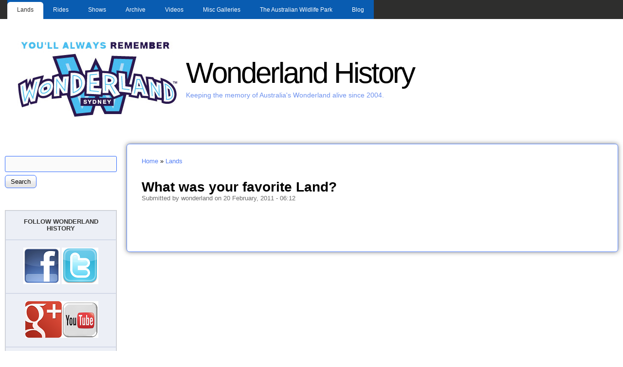

--- FILE ---
content_type: text/html; charset=utf-8
request_url: http://www.wonderlandhistory.net/content/what_was_your_favorite_land
body_size: 18013
content:
<!DOCTYPE html>
<!--[if IEMobile 7]><html class="iem7" lang="en" dir="ltr"><![endif]-->
<!--[if (lte IE 6)&(!IEMobile)]><html class="ie6 ie6-7 ie6-8" lang="en" dir="ltr"><![endif]-->
<!--[if (IE 7)&(!IEMobile)]><html class="ie7 ie6-7 ie6-8" lang="en" dir="ltr"><![endif]-->
<!--[if (IE 8)&(!IEMobile)]><html class="ie8 ie6-8" lang="en" dir="ltr"><![endif]-->
<!--[if (gte IE 9)|(gt IEMobile 7)]><!--><html lang="en" dir="ltr"><!--<![endif]-->
<head>
<meta charset="utf-8" />
<link rel="shortcut icon" href="http://www.wonderlandhistory.net/favicon.ico" type="image/vnd.microsoft.icon" />
<link rel="shortlink" href="/node/209" />
<link rel="canonical" href="/content/what_was_your_favorite_land" />
<meta name="Generator" content="Drupal 7 (http://drupal.org)" />
<meta name="viewport" content="width=device-width, initial-scale=1">
<meta name="MobileOptimized" content="width">
<meta name="HandheldFriendly" content="true">
<meta name="apple-mobile-web-app-capable" content="yes">
<meta http-equiv="cleartype" content="on">
<meta http-equiv="X-UA-Compatible" content="IE=edge, chrome=1">
<title>What was your favorite Land? | Wonderland History</title>
<link type="text/css" rel="stylesheet" href="http://www.wonderlandhistory.net/sites/default/files/css/css_xE-rWrJf-fncB6ztZfd2huxqgxu4WO-qwma6Xer30m4.css" media="all" />
<link type="text/css" rel="stylesheet" href="http://www.wonderlandhistory.net/sites/default/files/css/css_14gJczfznjDZtPepNAM8rPy63-yz31b34LIhYZCzrU0.css" media="all" />
<link type="text/css" rel="stylesheet" href="http://www.wonderlandhistory.net/sites/default/files/css/css_yHZWjP9Z9MbjIe7H0sMTMkn7Vks2eIoQsNGNM0v2bjU.css" media="all" />
<link type="text/css" rel="stylesheet" href="http://www.wonderlandhistory.net/sites/default/files/css/css_LMF4VTSNUAYgZ4gCQsuyeU4ecMiLzTkJnOqIcZw_cWM.css" media="all" />
<link type="text/css" rel="stylesheet" href="http://www.wonderlandhistory.net/sites/default/files/css/css_5_EBsvYf_U3gqgv1Idal1sImw7zcXB1kaIR6NOugp8o.css" media="print" />
<link type="text/css" rel="stylesheet" href="http://www.wonderlandhistory.net/sites/default/files/css/css_bn54omRX6i1EXFlNOAcOW9LrNemHJRud13tDewSwcEA.css" media="all" />

<!--[if lt IE 9]>
<link type="text/css" rel="stylesheet" href="http://www.wonderlandhistory.net/sites/default/files/at_css/corolla.lt-ie9.layout.css?px6kic" media="all" />
<![endif]-->

<!--[if lte IE 9]>
<link type="text/css" rel="stylesheet" href="http://www.wonderlandhistory.net/sites/all/themes/corolla/css/ie-lte-9.css?px6kic" media="all" />
<![endif]-->
<script>window.google_analytics_uacct = "UA-21363866-1";</script>
<script src="//ajax.googleapis.com/ajax/libs/jquery/1.10.2/jquery.min.js"></script>
<script>window.jQuery || document.write("<script src='/sites/all/modules/jquery_update/replace/jquery/1.10/jquery.min.js'>\x3C/script>")</script>
<script src="http://www.wonderlandhistory.net/sites/default/files/js/js_vSmhpx_T-AShyt_WMW5_TcwwxJP1imoVOa8jvwL_mxE.js"></script>
<script src="http://www.wonderlandhistory.net/sites/default/files/js/js_NpX2cwCeepkWZZ194B6-ViyVBHleaYLOx5R9EWBOMRU.js"></script>
<script src="http://www.wonderlandhistory.net/sites/default/files/js/js_rv_BKYv7yieH0IgHddhWHDC-bWGan8yiJbusyOpr0mw.js"></script>
<script>var _gaq = _gaq || [];_gaq.push(["_setAccount", "UA-21363866-1"]);_gaq.push(["_trackPageview"]);(function() {var ga = document.createElement("script");ga.type = "text/javascript";ga.async = true;ga.src = "http://www.wonderlandhistory.net/sites/default/files/googleanalytics/ga.js?px6kic";var s = document.getElementsByTagName("script")[0];s.parentNode.insertBefore(ga, s);})();</script>
<script src="http://www.wonderlandhistory.net/sites/default/files/js/js_EfeRAHs0BOE2px8ezDIGQCvU0S1ys3r_WcBiBIhyxvQ.js"></script>
<script>jQuery.extend(Drupal.settings, {"basePath":"\/","pathPrefix":"","ajaxPageState":{"theme":"corolla","theme_token":"kH-e0pd9dgaThqF4ivRSpi9TqIyhHbMrjFr4NgDpirg","js":{"0":1,"\/\/ajax.googleapis.com\/ajax\/libs\/jquery\/1.10.2\/jquery.min.js":1,"1":1,"misc\/jquery.once.js":1,"misc\/drupal.js":1,"sites\/all\/modules\/extlink\/extlink.js":1,"sites\/all\/modules\/google_analytics\/googleanalytics.js":1,"2":1,"sites\/all\/libraries\/superfish\/jquery.hoverIntent.minified.js":1,"sites\/all\/libraries\/superfish\/sftouchscreen.js":1,"sites\/all\/libraries\/superfish\/jquery.bgiframe.min.js":1,"sites\/all\/libraries\/superfish\/superfish.js":1,"sites\/all\/libraries\/superfish\/supersubs.js":1,"sites\/all\/modules\/superfish\/superfish.js":1},"css":{"modules\/system\/system.base.css":1,"modules\/system\/system.menus.css":1,"modules\/system\/system.messages.css":1,"modules\/system\/system.theme.css":1,"modules\/comment\/comment.css":1,"modules\/field\/theme\/field.css":1,"modules\/node\/node.css":1,"modules\/search\/search.css":1,"modules\/user\/user.css":1,"sites\/all\/modules\/extlink\/extlink.css":1,"modules\/forum\/forum.css":1,"sites\/all\/modules\/views\/css\/views.css":1,"sites\/all\/modules\/ctools\/css\/ctools.css":1,"sites\/all\/modules\/panels\/css\/panels.css":1,"sites\/all\/libraries\/superfish\/css\/superfish.css":1,"sites\/all\/libraries\/superfish\/css\/superfish-navbar.css":1,"sites\/all\/libraries\/superfish\/style\/blue.css":1,"sites\/all\/themes\/adaptivetheme\/adaptivetheme\/css\/at.base.css":1,"sites\/all\/themes\/adaptivetheme\/adaptivetheme\/css\/at.layout.css":1,"sites\/all\/themes\/adaptivetheme\/adaptivetheme\/css\/at.messages.css":1,"sites\/all\/themes\/corolla\/css\/html-elements.css":1,"sites\/all\/themes\/corolla\/css\/forms.css":1,"sites\/all\/themes\/corolla\/css\/tables.css":1,"sites\/all\/themes\/corolla\/css\/page.css":1,"sites\/all\/themes\/corolla\/css\/articles.css":1,"sites\/all\/themes\/corolla\/css\/comments.css":1,"sites\/all\/themes\/corolla\/css\/fields.css":1,"sites\/all\/themes\/corolla\/css\/blocks.css":1,"sites\/all\/themes\/corolla\/css\/navigation.css":1,"sites\/all\/themes\/corolla\/css\/fonts.css":1,"sites\/all\/themes\/corolla\/css\/corolla.settings.style.css":1,"sites\/all\/themes\/corolla\/color\/colors.css":1,"sites\/all\/themes\/corolla\/css\/print.css":1,"sites\/all\/themes\/corolla\/css\/corolla.responsive.style.css":1,"sites\/all\/themes\/corolla\/css\/corolla.responsive.gpanels.css":1,"public:\/\/at_css\/corolla.responsive.layout.css":1,"public:\/\/at_css\/corolla.lt-ie9.layout.css":1,"sites\/all\/themes\/corolla\/css\/ie-lte-9.css":1}},"extlink":{"extTarget":"_blank","extClass":"ext","extLabel":"(link is external)","extImgClass":0,"extSubdomains":1,"extExclude":".*buzz*.","extInclude":"","extCssExclude":"","extCssExplicit":"","extAlert":0,"extAlertText":"This link will take you to an external web site. We are not responsible for their content.","mailtoClass":"mailto","mailtoLabel":"(link sends e-mail)"},"googleanalytics":{"trackOutbound":1,"trackMailto":1,"trackDownload":1,"trackDownloadExtensions":"7z|aac|arc|arj|asf|asx|avi|bin|csv|doc|exe|flv|gif|gz|gzip|hqx|jar|jpe?g|js|mp(2|3|4|e?g)|mov(ie)?|msi|msp|pdf|phps|png|ppt|qtm?|ra(m|r)?|sea|sit|tar|tgz|torrent|txt|wav|wma|wmv|wpd|xls|xml|z|zip"},"superfish":{"1":{"id":"1","sf":{"pathClass":"active-trail","pathLevels":"10","animation":{"opacity":"show","height":"show"},"speed":"\u0027fast\u0027","autoArrows":true,"dropShadows":false,"disableHI":false},"plugins":{"touchscreen":{"mode":"always_active"},"supposition":false,"bgiframe":true,"supersubs":{"minWidth":"12","maxWidth":"50","extraWidth":1}}}},"urlIsAjaxTrusted":{"\/content\/what_was_your_favorite_land":true}});</script>
<!--[if lt IE 9]>
<script src="//html5shiv.googlecode.com/svn/trunk/html5.js"></script>
<![endif]-->
</head>
<body class="html not-front not-logged-in one-sidebar sidebar-first page-node page-node- page-node-209 page-type-poll site-name-wonderland-history section-content color-scheme-custom corolla fs-medium bs-l bb-n mb-dd rc-6 rct-6 ia-n bf-a snf-a ssf-a ptf-a ntf-a ctf-a btf-a hs-ts">
  <div id="skip-link">
    <a href="#main-content" class="element-invisible element-focusable">Skip to main content</a>
  </div>
    <div id="page-wrapper"><div id="page">

      <div id="menu-bar-wrapper"><div class="container clearfix">
        <div id="menu-bar" class="nav clearfix">
      <nav id="block-superfish-1" class="block block-superfish block-odd block-count-1 block-region-menu-bar menu-wrapper clearfix" role="navigation">
              <h2 class="block-title element-invisible element-invisible">Main menu</h2>
            <ul id="superfish-1" class="menu sf-menu sf-main-menu sf-navbar sf-style-blue sf-total-items-8 sf-parent-items-7 sf-single-items-1"><li id="menu-1751-1" class="active-trail first odd sf-item-1 sf-depth-1 sf-total-children-7 sf-parent-children-5 sf-single-children-2 menuparent"><a href="/content/lands" class="sf-depth-1 menuparent">Lands</a><ul><li id="menu-3917-1" class="first odd sf-item-1 sf-depth-2 sf-total-children-3 sf-parent-children-0 sf-single-children-3 menuparent"><a href="/" title="Beach" class="sf-depth-2 menuparent">The Beach</a><ul><li id="menu-545-1" class="first odd sf-item-1 sf-depth-3 sf-no-children"><a href="/content/the_beach" class="sf-depth-3">The Beach Operation</a></li><li id="menu-3980-1" class="middle even sf-item-2 sf-depth-3 sf-no-children"><a href="/content/beach_construction" class="sf-depth-3">Beach Construction</a></li><li id="menu-3918-1" class="last odd sf-item-3 sf-depth-3 sf-no-children"><a href="/content/beach_opening_day_1996" class="sf-depth-3">Beach Opening Day 1996</a></li></ul></li><li id="menu-494-1" class="middle even sf-item-2 sf-depth-2 sf-total-children-5 sf-parent-children-0 sf-single-children-5 menuparent"><a href="http://www.wonderlandhistory.net/gold_rush" title="Gold Rush" class="sf-depth-2 menuparent">Gold Rush</a><ul><li id="menu-779-1" class="first odd sf-item-1 sf-depth-3 sf-no-children"><a href="/content/gold_rush_construction" class="sf-depth-3">Construction</a></li><li id="menu-722-1" class="middle even sf-item-2 sf-depth-3 sf-no-children"><a href="/gold_rush" class="sf-depth-3">Operation</a></li><li id="menu-3914-1" class="middle odd sf-item-3 sf-depth-3 sf-no-children"><a href="/goldrush/remote_boats" class="sf-depth-3">Goldrush Remote Boats</a></li><li id="menu-1437-1" class="middle even sf-item-4 sf-depth-3 sf-no-children"><a href="/content/goldush_photos" class="sf-depth-3">Goldush Photos</a></li><li id="menu-3922-1" class="last odd sf-item-5 sf-depth-3 sf-no-children"><a href="/content/goldrush_1996" class="sf-depth-3">Goldrush 1996</a></li></ul></li><li id="menu-495-1" class="middle odd sf-item-3 sf-depth-2 sf-total-children-4 sf-parent-children-0 sf-single-children-4 menuparent"><a href="http://www.wonderlandhistory.net/content/hanna_barbera_land_operation" title="Hanna Barbera Land" class="sf-depth-2 menuparent">Hanna Barbera Land</a><ul><li id="menu-780-1" class="first odd sf-item-1 sf-depth-3 sf-no-children"><a href="/content/hanna_barbera_land_construction" class="sf-depth-3">Construction</a></li><li id="menu-1439-1" class="middle even sf-item-2 sf-depth-3 sf-no-children"><a href="/content/hanna_barbera_land_operation" class="sf-depth-3">Operation</a></li><li id="menu-709-1" class="middle odd sf-item-3 sf-depth-3 sf-no-children"><a href="/content/hanna_barbera_land_photos" class="sf-depth-3">HB Land Photos</a></li><li id="menu-3921-1" class="last even sf-item-4 sf-depth-3 sf-no-children"><a href="/hb_land/1994_1996" class="sf-depth-3">Hanna Barbera Land 94-96</a></li></ul></li><li id="menu-862-1" class="middle even sf-item-4 sf-depth-2 sf-total-children-4 sf-parent-children-0 sf-single-children-4 menuparent"><a href="http://www.wonderlandhistory.net/medieval_faire" title="" class="sf-depth-2 menuparent">Medieval Faire</a><ul><li id="menu-781-1" class="first odd sf-item-1 sf-depth-3 sf-no-children"><a href="/content/medieval_faire_construction" class="sf-depth-3">Construction</a></li><li id="menu-489-1" class="middle even sf-item-2 sf-depth-3 sf-no-children"><a href="http://www.wonderlandhistory.net/medieval_faire" title="Medieval Faire" class="sf-depth-3">Operation</a></li><li id="menu-1441-1" class="middle odd sf-item-3 sf-depth-3 sf-no-children"><a href="/content/medieval_faire_photos" class="sf-depth-3">Medieval Faire Photos</a></li><li id="menu-3911-1" class="last even sf-item-4 sf-depth-3 sf-no-children"><a href="/content/medieval_faire_1994" class="sf-depth-3">Medieval Faire 1994</a></li></ul></li><li id="menu-492-1" class="middle odd sf-item-5 sf-depth-2 sf-no-children"><a href="/" title="Old Botany Bay" class="sf-depth-2">Old Botany Bay</a></li><li id="menu-493-1" class="middle even sf-item-6 sf-depth-2 sf-total-children-3 sf-parent-children-0 sf-single-children-3 menuparent"><a href="http://www.wonderlandhistory.net/transylvania" title="Transylvania" class="sf-depth-2 menuparent">Transylvania</a><ul><li id="menu-859-1" class="first odd sf-item-1 sf-depth-3 sf-no-children"><a href="/content/transylvania_construction" class="sf-depth-3">Construction</a></li><li id="menu-1440-1" class="middle even sf-item-2 sf-depth-3 sf-no-children"><a href="/content/transylvania_operation" class="sf-depth-3">Operation</a></li><li id="menu-861-1" class="last odd sf-item-3 sf-depth-3 sf-no-children"><a href="/content/transylvania_photos" class="sf-depth-3">Transylvania Photos</a></li></ul></li><li id="menu-667-1" class="active-trail last odd sf-item-7 sf-depth-2 sf-no-children"><a href="/content/what_was_your_favorite_land" class="sf-depth-2 active">What was your favorite Land?</a></li></ul></li><li id="menu-382-1" class="middle even sf-item-2 sf-depth-1 sf-total-children-5 sf-parent-children-5 sf-single-children-0 menuparent"><a href="http://www.wonderlandhistory.net/rideslist" title="Complete list of rides" class="sf-depth-1 menuparent">Rides</a><ul><li id="menu-546-1" class="first odd sf-item-1 sf-depth-2 sf-total-children-4 sf-parent-children-3 sf-single-children-1 menuparent"><a href="http://www.wonderlandhistory.net/the_beach" title="" class="sf-depth-2 menuparent">The Beach</a><ul><li id="menu-1398-1" class="first odd sf-item-1 sf-depth-3 sf-total-children-2 sf-parent-children-0 sf-single-children-2 menuparent"><a href="/" title="" class="sf-depth-3 menuparent">Aqua Tube</a><ul><li id="menu-541-1" class="first odd sf-item-1 sf-depth-4 sf-no-children"><a href="/content/aqua_tube" class="sf-depth-4">Operation</a></li><li id="menu-1399-1" class="last even sf-item-2 sf-depth-4 sf-no-children"><a href="/content/aqua_tube_videos" class="sf-depth-4">Videos</a></li></ul></li><li id="menu-1395-1" class="middle even sf-item-2 sf-depth-3 sf-total-children-2 sf-parent-children-0 sf-single-children-2 menuparent"><a href="/" title="" class="sf-depth-3 menuparent">Free Fall</a><ul><li id="menu-542-1" class="first odd sf-item-1 sf-depth-4 sf-no-children"><a href="/content/free_fall" class="sf-depth-4">Operation</a></li><li id="menu-1397-1" class="last even sf-item-2 sf-depth-4 sf-no-children"><a href="/content/free_fall_videos" class="sf-depth-4">Videos</a></li></ul></li><li id="menu-544-1" class="middle odd sf-item-3 sf-depth-3 sf-no-children"><a href="/content/mountain_cascade" class="sf-depth-3">Mountain Cascade</a></li><li id="menu-1394-1" class="last even sf-item-4 sf-depth-3 sf-total-children-2 sf-parent-children-0 sf-single-children-2 menuparent"><a href="/" title="" class="sf-depth-3 menuparent">Speed Slide</a><ul><li id="menu-543-1" class="first odd sf-item-1 sf-depth-4 sf-no-children"><a href="/content/speed_slide" class="sf-depth-4">Operation</a></li><li id="menu-1396-1" class="last even sf-item-2 sf-depth-4 sf-no-children"><a href="/content/speed_slide_videos" class="sf-depth-4">Videos</a></li></ul></li></ul></li><li id="menu-528-1" class="middle even sf-item-2 sf-depth-2 sf-total-children-10 sf-parent-children-8 sf-single-children-2 menuparent"><a href="http://www.wonderlandhistory.net/gold_rush" title="" class="sf-depth-2 menuparent">Gold Rush</a><ul><li id="menu-432-1" class="first odd sf-item-1 sf-depth-3 sf-no-children"><a href="/content/ampol_antique_autos" title="Ampol Antique Autos" class="sf-depth-3">Antique Autos</a></li><li id="menu-527-1" class="middle even sf-item-2 sf-depth-3 sf-total-children-10 sf-parent-children-0 sf-single-children-10 menuparent"><a href="/" title="" class="sf-depth-3 menuparent">Bush Beast</a><ul><li id="menu-523-1" class="first odd sf-item-1 sf-depth-4 sf-no-children"><a href="/content/bush_beast_construction" class="sf-depth-4">Construction</a></li><li id="menu-391-1" class="middle even sf-item-2 sf-depth-4 sf-no-children"><a href="/content/bush_beast" title="The Bush Beast" class="sf-depth-4">Operation</a></li><li id="menu-524-1" class="middle odd sf-item-3 sf-depth-4 sf-no-children"><a href="/rides/bushbeast/after_closure" class="sf-depth-4">After Closure</a></li><li id="menu-695-1" class="middle even sf-item-4 sf-depth-4 sf-no-children"><a href="/content/bush_beast_track_layout" title="Bush Beast LS &amp; Track Layout - 15/8/1985" class="sf-depth-4">Bush Beast LS Track Layout</a></li><li id="menu-3978-1" class="middle odd sf-item-5 sf-depth-4 sf-no-children"><a href="/content/bush_beast_demolition" class="sf-depth-4">Bush Beast Demolition</a></li><li id="menu-3906-1" class="middle even sf-item-6 sf-depth-4 sf-no-children"><a href="/content/bush_beast_trains_for_sale" class="sf-depth-4">Bush Beast Trains for sale</a></li><li id="menu-3908-1" class="middle odd sf-item-7 sf-depth-4 sf-no-children"><a href="/content/bush_beast_and_beastie_trains_2012" class="sf-depth-4">Bush Beast and Beastie trains 2012</a></li><li id="menu-1740-1" class="middle even sf-item-8 sf-depth-4 sf-no-children"><a href="/content/bush_beast_videos" class="sf-depth-4">Videos</a></li><li id="menu-1774-1" class="middle odd sf-item-9 sf-depth-4 sf-no-children"><a href="/content/daily_ride_check" class="sf-depth-4">Daily Ride Check</a></li><li id="menu-1775-1" class="last even sf-item-10 sf-depth-4 sf-no-children"><a href="/content/height_restriction_risk_assesment" class="sf-depth-4">Height Restriction Risk Assesment</a></li></ul></li><li id="menu-1741-1" class="middle odd sf-item-3 sf-depth-3 sf-total-children-2 sf-parent-children-0 sf-single-children-2 menuparent"><a href="/" title="" class="sf-depth-3 menuparent">The Funnel Web</a><ul><li id="menu-675-1" class="first odd sf-item-1 sf-depth-4 sf-no-children"><a href="/content/the_funnel_web" title="" class="sf-depth-4">Operation</a></li><li id="menu-727-1" class="last even sf-item-2 sf-depth-4 sf-no-children"><a href="/content/pm_schedule_daily_routine_funnel_web" class="sf-depth-4">P.M. SCHEDULE DAILY ROUTINE</a></li></ul></li><li id="menu-1212-1" class="middle even sf-item-4 sf-depth-3 sf-total-children-3 sf-parent-children-0 sf-single-children-3 menuparent"><a href="http://www.wonderlandhistory.net/content/hms_endeavour" title="HMS Endeavour" class="sf-depth-3 menuparent">HMS Endeavour</a><ul><li id="menu-430-1" class="first odd sf-item-1 sf-depth-4 sf-no-children"><a href="/content/hms_endeavour" title="HMS Endeavour Operation" class="sf-depth-4">Operation</a></li><li id="menu-701-1" class="middle even sf-item-2 sf-depth-4 sf-no-children"><a href="/content/hms_endevour_video" title="HMS Endevour Videos" class="sf-depth-4">Videos</a></li><li id="menu-1213-1" class="last odd sf-item-3 sf-depth-4 sf-no-children"><a href="/content/hms_endeavour_ride_removal" title="HMS Endeavour Ride Removal" class="sf-depth-4">Ride Removal</a></li></ul></li><li id="menu-3913-1" class="middle odd sf-item-5 sf-depth-3 sf-total-children-2 sf-parent-children-0 sf-single-children-2 menuparent"><a href="/" title="" class="sf-depth-3 menuparent">Ned Kelly&#039;s Getaway</a><ul><li id="menu-698-1" class="first odd sf-item-1 sf-depth-4 sf-no-children"><a href="/content/ned_kellys_getaway" class="sf-depth-4">Ned Kelly&#039;s Getaway Operation</a></li><li id="menu-3912-1" class="last even sf-item-2 sf-depth-4 sf-no-children"><a href="/content/ned_kellys_getaway_removal" class="sf-depth-4">Ned Kelly&#039;s Getaway Removal</a></li></ul></li><li id="menu-429-1" class="middle even sf-item-6 sf-depth-3 sf-no-children"><a href="/content/skyhawk" title="Skyhawk" class="sf-depth-3">Skyhawk</a></li><li id="menu-3923-1" class="middle odd sf-item-7 sf-depth-3 sf-total-children-1 sf-parent-children-0 sf-single-children-1 menuparent"><a href="/" title="" class="sf-depth-3 menuparent">Skyrider</a><ul><li id="menu-3924-1" class="firstandlast odd sf-item-1 sf-depth-4 sf-no-children"><a href="/rides/goldrush/skyrider_installation" class="sf-depth-4">Skyrider Installation</a></li></ul></li><li id="menu-568-1" class="middle even sf-item-8 sf-depth-3 sf-total-children-4 sf-parent-children-0 sf-single-children-4 menuparent"><a href="/" title="" class="sf-depth-3 menuparent">Snowy River Rampage</a><ul><li id="menu-569-1" class="first odd sf-item-1 sf-depth-4 sf-no-children"><a href="/content/snowy_river_rampage_construction" title="Snowy River Rampage" class="sf-depth-4">Construction</a></li><li id="menu-392-1" class="middle even sf-item-2 sf-depth-4 sf-no-children"><a href="/content/snowy_river_rampage_0" title="The Snowy River Rampage" class="sf-depth-4">Operation</a></li><li id="menu-562-1" class="middle odd sf-item-3 sf-depth-4 sf-no-children"><a href="/snowy_river_rampage_videos" class="sf-depth-4">Videos</a></li><li id="menu-570-1" class="last even sf-item-4 sf-depth-4 sf-no-children"><a href="/content/snowy_river_rampage_1" class="sf-depth-4">Demolition</a></li></ul></li><li id="menu-431-1" class="middle odd sf-item-9 sf-depth-3 sf-total-children-2 sf-parent-children-0 sf-single-children-2 menuparent"><a href="/rides/tasmanian_devil" title="Tasmanian Devil" class="sf-depth-3 menuparent">Tasmanian Devil</a><ul><li id="menu-690-1" class="first odd sf-item-1 sf-depth-4 sf-no-children"><a href="http://www.wonderlandhistory.net/rides/tasmanian_devil" title="Tasmanian Devil Operation" class="sf-depth-4">Operation</a></li><li id="menu-689-1" class="last even sf-item-2 sf-depth-4 sf-no-children"><a href="/content/taz_ride_removal" class="sf-depth-4">Ride Removal &amp; Current Location</a></li></ul></li><li id="menu-1747-1" class="last even sf-item-10 sf-depth-3 sf-total-children-2 sf-parent-children-0 sf-single-children-2 menuparent"><a href="/" title="" class="sf-depth-3 menuparent">The Great Balloon Escape</a><ul><li id="menu-451-1" class="first odd sf-item-1 sf-depth-4 sf-no-children"><a href="/content/the_great_balloon_escape_operation" class="sf-depth-4">Operation</a></li><li id="menu-532-1" class="last even sf-item-2 sf-depth-4 sf-no-children"><a href="/content/the_great_balloon_escape_removal" class="sf-depth-4">Construction</a></li></ul></li></ul></li><li id="menu-491-1" class="middle odd sf-item-3 sf-depth-2 sf-total-children-11 sf-parent-children-5 sf-single-children-6 menuparent"><a href="/" title="Hanna Barbera Land" class="sf-depth-2 menuparent">Hanna Barbera Land</a><ul><li id="menu-863-1" class="first odd sf-item-1 sf-depth-3 sf-no-children"><a href="/content/bam_bams_ball_bounce" class="sf-depth-3">Bam Bams Ball Bounce</a></li><li id="menu-421-1" class="middle even sf-item-2 sf-depth-3 sf-total-children-7 sf-parent-children-1 sf-single-children-6 menuparent"><a href="/content/the_beastie" title="The Beastie" class="sf-depth-3 menuparent">The Beastie</a><ul><li id="menu-696-1" class="first odd sf-item-1 sf-depth-4 sf-no-children"><a href="/content/beastie_construction" class="sf-depth-4">Construction</a></li><li id="menu-697-1" class="middle even sf-item-2 sf-depth-4 sf-no-children"><a href="http://www.wonderlandhistory.net/content/the_beastie" title="" class="sf-depth-4">Operation</a></li><li id="menu-688-1" class="middle odd sf-item-3 sf-depth-4 sf-no-children"><a href="/content/beastie_track_layout" class="sf-depth-4">Beastie Track Layout</a></li><li id="menu-669-1" class="middle even sf-item-4 sf-depth-4 sf-total-children-7 sf-parent-children-1 sf-single-children-6 menuparent"><a href="/content/the_beastie_operators_manual" class="sf-depth-4 menuparent">THE BEASTIE OPERATORS MANUAL</a><ul><li id="menu-670-1" class="first odd sf-item-1 sf-depth-5 sf-no-children"><a href="/content/the_beastie_operators_manual_definitions" class="sf-depth-5">DEFINITIONS</a></li><li id="menu-671-1" class="middle even sf-item-2 sf-depth-5 sf-no-children"><a href="/content/the_beastie_operators_manual_control_system" class="sf-depth-5">CONTROL SYSTEM</a></li><li id="menu-691-1" class="middle odd sf-item-3 sf-depth-5 sf-no-children"><a href="/content/the_beastie_operators_console" class="sf-depth-5">Operator&#039;s Console</a></li><li id="menu-692-1" class="middle even sf-item-4 sf-depth-5 sf-no-children"><a href="/content/control_switches_other_than_operators_console" class="sf-depth-5">Control Switches - other than operator&#039;s console</a></li><li id="menu-693-1" class="middle odd sf-item-5 sf-depth-5 sf-no-children"><a href="/content/the_beastie_opening_procedures" class="sf-depth-5">OPENING PROCEDURES</a></li><li id="menu-801-1" class="middle even sf-item-6 sf-depth-5 sf-total-children-9 sf-parent-children-0 sf-single-children-9 menuparent"><a href="/content/beastie_control_index" class="sf-depth-5 menuparent">Beastie Control</a><ul><li id="menu-802-1" class="first odd sf-item-1 sf-depth-6 sf-no-children"><a href="/content/beastie_control_page_1" class="sf-depth-6">Page 1</a></li><li id="menu-803-1" class="middle even sf-item-2 sf-depth-6 sf-no-children"><a href="/content/beastie_control_page_2" class="sf-depth-6">Page 2</a></li><li id="menu-804-1" class="middle odd sf-item-3 sf-depth-6 sf-no-children"><a href="/content/beastie_control_page_3" class="sf-depth-6">Page 3</a></li><li id="menu-805-1" class="middle even sf-item-4 sf-depth-6 sf-no-children"><a href="/content/beastie_control_page_4" class="sf-depth-6">Page 4</a></li><li id="menu-806-1" class="middle odd sf-item-5 sf-depth-6 sf-no-children"><a href="/content/beastie_control_page_5" class="sf-depth-6">Page 5</a></li><li id="menu-807-1" class="middle even sf-item-6 sf-depth-6 sf-no-children"><a href="/content/beastie_control_page_6" class="sf-depth-6">Page 6</a></li><li id="menu-808-1" class="middle odd sf-item-7 sf-depth-6 sf-no-children"><a href="/content/beastie_control_page_7" class="sf-depth-6">Page 7</a></li><li id="menu-809-1" class="middle even sf-item-8 sf-depth-6 sf-no-children"><a href="/content/beastie_control_page_8" class="sf-depth-6">Page 8</a></li><li id="menu-825-1" class="last odd sf-item-9 sf-depth-6 sf-no-children"><a href="/content/beastie_plc_block_ladder_listing" class="sf-depth-6">PLC Block Ladder Listing</a></li></ul></li><li id="menu-959-1" class="last odd sf-item-7 sf-depth-5 sf-no-children"><a href="/content/the_beastie_position_resonsibilities" class="sf-depth-5">Position Resonsibilities</a></li></ul></li><li id="menu-955-1" class="middle odd sf-item-5 sf-depth-4 sf-no-children"><a href="/content/beastie_demolition" class="sf-depth-4">Demolition</a></li><li id="menu-954-1" class="middle even sf-item-6 sf-depth-4 sf-no-children"><a href="/content/the_beastie_2002_2004_standing_but_not_operating" title="" class="sf-depth-4">Standing not Operating</a></li><li id="menu-956-1" class="last odd sf-item-7 sf-depth-4 sf-no-children"><a href="/content/videos" class="sf-depth-4">Videos</a></li></ul></li><li id="menu-1748-1" class="middle odd sf-item-3 sf-depth-3 sf-total-children-2 sf-parent-children-0 sf-single-children-2 menuparent"><a href="/" title="" class="sf-depth-3 menuparent">Boo Boo&#039;s Balloon Race</a><ul><li id="menu-876-1" class="first odd sf-item-1 sf-depth-4 sf-no-children"><a href="/content/boo_boos_balloon_race_construction" class="sf-depth-4">Construction</a></li><li id="menu-428-1" class="last even sf-item-2 sf-depth-4 sf-no-children"><a href="/content/boo_boos_balloon_race_operation" title="Boo Boo&#039;s Balloon Race" class="sf-depth-4">Operation</a></li></ul></li><li id="menu-423-1" class="middle even sf-item-4 sf-depth-3 sf-no-children"><a href="/content/captain_cavemans_clippers" title="Captain Caveman&#039;s Clippers" class="sf-depth-3">Captain Caveman&#039;s Clippers</a></li><li id="menu-424-1" class="middle odd sf-item-5 sf-depth-3 sf-no-children"><a href="/content/dick_dasterdlys_flying_circus" title="Dick Dasterdly&#039;s Flying Circus" class="sf-depth-3">Dick Dasterdly&#039;s Flying Circus</a></li><li id="menu-422-1" class="middle even sf-item-6 sf-depth-3 sf-no-children"><a href="/content/dinos_derby" title="Dino&#039;s Derby" class="sf-depth-3">Dino&#039;s Derby</a></li><li id="menu-3925-1" class="middle odd sf-item-7 sf-depth-3 sf-total-children-2 sf-parent-children-0 sf-single-children-2 menuparent"><a href="/" title="" class="sf-depth-3 menuparent">Fred Flintstones Splashdown</a><ul><li id="menu-425-1" class="first odd sf-item-1 sf-depth-4 sf-no-children"><a href="/content/fred_flintstones_splashdown" title="Fred Flintstone&#039;s Splashdown" class="sf-depth-4">Operation</a></li><li id="menu-3926-1" class="last even sf-item-2 sf-depth-4 sf-no-children"><a href="/rides/hbland/ffs/daily_ride_check" class="sf-depth-4">Daily Ride Check</a></li></ul></li><li id="menu-426-1" class="middle even sf-item-8 sf-depth-3 sf-no-children"><a href="/content/huckleberry_hound%C3%83%C2%ADs_merry_go_round" title="Huckleberry Hound&#039;s Merry go Round" class="sf-depth-3">Huckleberry Hound&#039;­s Merry go Round</a></li><li id="menu-572-1" class="middle odd sf-item-9 sf-depth-3 sf-no-children"><a href="/content/judys_jetliners" class="sf-depth-3">Judy&#039;s Jetliners</a></li><li id="menu-881-1" class="middle even sf-item-10 sf-depth-3 sf-total-children-2 sf-parent-children-0 sf-single-children-2 menuparent"><a href="/" title="" class="sf-depth-3 menuparent">Magilla Gorilla&#039;s Flotilla</a><ul><li id="menu-882-1" class="first odd sf-item-1 sf-depth-4 sf-no-children"><a href="/content/magilla_gorillas_flotilla_construction" class="sf-depth-4">Construction</a></li><li id="menu-883-1" class="last even sf-item-2 sf-depth-4 sf-no-children"><a href="/content/magilla_gorillas_flotilla_operation" class="sf-depth-4">Operation</a></li></ul></li><li id="menu-879-1" class="last odd sf-item-11 sf-depth-3 sf-total-children-2 sf-parent-children-0 sf-single-children-2 menuparent"><a href="http://www.wonderlandhistory.net/content/scoobys_silly_stix" title="" class="sf-depth-3 menuparent">Scoobys Silly Stix</a><ul><li id="menu-880-1" class="first odd sf-item-1 sf-depth-4 sf-no-children"><a href="/content/scoobys_silly_stix_construction" class="sf-depth-4">Construction</a></li><li id="menu-427-1" class="last even sf-item-2 sf-depth-4 sf-no-children"><a href="/content/scoobys_silly_stix" title="Scoobys Silly Stix Operation" class="sf-depth-4">Operation</a></li></ul></li></ul></li><li id="menu-439-1" class="middle even sf-item-4 sf-depth-2 sf-total-children-5 sf-parent-children-5 sf-single-children-0 menuparent"><a href="/medieval_faire" title="Medieval Faire" class="sf-depth-2 menuparent">Medieval Faire</a><ul><li id="menu-547-1" class="first odd sf-item-1 sf-depth-3 sf-total-children-8 sf-parent-children-0 sf-single-children-8 menuparent"><a href="/" title="" class="sf-depth-3 menuparent">Bounty&#039;s Revenge</a><ul><li id="menu-548-1" class="first odd sf-item-1 sf-depth-4 sf-no-children"><a href="/content/bountys_revenge_construction" title="Bounty&#039;s Revenge - Construction" class="sf-depth-4">Construction</a></li><li id="menu-415-1" class="middle even sf-item-2 sf-depth-4 sf-no-children"><a href="/content/bountys_revenge_operation" title="Bounty&#039;s Revenge Operation" class="sf-depth-4">Operation</a></li><li id="menu-550-1" class="middle odd sf-item-3 sf-depth-4 sf-no-children"><a href="/content/bountys_revenge_videos" class="sf-depth-4">Videos</a></li><li id="menu-549-1" class="middle even sf-item-4 sf-depth-4 sf-no-children"><a href="/content/bountys_revenge_ride_removal" title="Bounty&#039;s Revenge Ride Removal" class="sf-depth-4">Ride Removal</a></li><li id="menu-1061-1" class="middle odd sf-item-5 sf-depth-4 sf-no-children"><a href="/content/bountys_revenge_current_location" title="Bounty&#039;s Revenge Current Location" class="sf-depth-4">Current Location</a></li><li id="menu-1064-1" class="middle even sf-item-6 sf-depth-4 sf-no-children"><a href="/content/bountys_revenge_plc" title="Bountys Revenge PLC Infomation" class="sf-depth-4">PLC Infomation</a></li><li id="menu-1065-1" class="middle odd sf-item-7 sf-depth-4 sf-no-children"><a href="/content/bountys_revenge_plc_ladder_logic" class="sf-depth-4">PLC ladder logic</a></li><li id="menu-1062-1" class="last even sf-item-8 sf-depth-4 sf-no-children"><a href="/content/bountys_revenge_specifications" title="Bounty&#039;s Revenge Specifications" class="sf-depth-4">Specifications</a></li></ul></li><li id="menu-418-1" class="middle even sf-item-2 sf-depth-3 sf-total-children-5 sf-parent-children-0 sf-single-children-5 menuparent"><a href="/content/dragons_flight" title="Dragon&#039;s Flight" class="sf-depth-3 menuparent">Dragon&#039;s Flight</a><ul><li id="menu-729-1" class="first odd sf-item-1 sf-depth-4 sf-no-children"><a href="/content/dragons_flight_construction" title="Dragon&#039;s Flight Construction" class="sf-depth-4">Construction</a></li><li id="menu-730-1" class="middle even sf-item-2 sf-depth-4 sf-no-children"><a href="/content/dragons_flight" title="" class="sf-depth-4">Operation</a></li><li id="menu-728-1" class="middle odd sf-item-3 sf-depth-4 sf-no-children"><a href="/content/waveswinger_specs" title="Dragon&#039;s Flight Wave Swinger Specifications" class="sf-depth-4">Specifications</a></li><li id="menu-1058-1" class="middle even sf-item-4 sf-depth-4 sf-no-children"><a href="/content/dragons_flight_ride_removal" title="Dragons Flight Ride Removal 2004" class="sf-depth-4">Ride Removal</a></li><li id="menu-1060-1" class="last odd sf-item-5 sf-depth-4 sf-no-children"><a href="/content/dragons_flight_current_location" title="Dragon&#039;s Flight Current Location" class="sf-depth-4">Current Location</a></li></ul></li><li id="menu-414-1" class="middle odd sf-item-3 sf-depth-3 sf-total-children-3 sf-parent-children-0 sf-single-children-3 menuparent"><a href="http://www.wonderlandhistory.net/content/the_jousting_ring_operation" title="" class="sf-depth-3 menuparent">The Jousting Ring</a><ul><li id="menu-982-1" class="first odd sf-item-1 sf-depth-4 sf-no-children"><a href="/content/the_jousting_ring_construction" class="sf-depth-4">Construction</a></li><li id="menu-986-1" class="middle even sf-item-2 sf-depth-4 sf-no-children"><a href="/content/the_jousting_ring_operation" class="sf-depth-4">Operation</a></li><li id="menu-983-1" class="last odd sf-item-3 sf-depth-4 sf-no-children"><a href="/content/the_jousting_ring_demolition_2005" class="sf-depth-4">Demolition</a></li></ul></li><li id="menu-987-1" class="middle even sf-item-4 sf-depth-3 sf-total-children-2 sf-parent-children-0 sf-single-children-2 menuparent"><a href="http://www.wonderlandhistory.net/content/sea_demon_operation" title="" class="sf-depth-3 menuparent">Sea Demon</a><ul><li id="menu-988-1" class="first odd sf-item-1 sf-depth-4 sf-no-children"><a href="/content/sea_demon_construction" title="Sea Demon Construction" class="sf-depth-4">Construction</a></li><li id="menu-440-1" class="last even sf-item-2 sf-depth-4 sf-no-children"><a href="/content/sea_demon_operation" title="Sea Demon Operation" class="sf-depth-4">Operation</a></li></ul></li><li id="menu-991-1" class="last odd sf-item-5 sf-depth-3 sf-total-children-4 sf-parent-children-0 sf-single-children-4 menuparent"><a href="http://www.wonderlandhistory.net/content/wizards_fury_operation" title="" class="sf-depth-3 menuparent">Wizard&#039;s Fury</a><ul><li id="menu-1214-1" class="first odd sf-item-1 sf-depth-4 sf-no-children"><a href="/content/wizards_fury_construction" class="sf-depth-4">Construction</a></li><li id="menu-417-1" class="middle even sf-item-2 sf-depth-4 sf-no-children"><a href="/content/wizards_fury" title="Wizard&#039;s Fury" class="sf-depth-4">Wizard&#039;s Fury Operation</a></li><li id="menu-724-1" class="middle odd sf-item-3 sf-depth-4 sf-no-children"><a href="/content/wizards_fury_x1574_daily_check" class="sf-depth-4">X1574 Daily Check</a></li><li id="menu-3902-1" class="last even sf-item-4 sf-depth-4 sf-no-children"><a href="/content/bayern_curve_kings_island" class="sf-depth-4">Bayern Curve Kings Island</a></li></ul></li></ul></li><li id="menu-552-1" class="last odd sf-item-5 sf-depth-2 sf-total-children-5 sf-parent-children-5 sf-single-children-0 menuparent"><a href="http://www.wonderlandhistory.net/transylvania" title="Transylvania" class="sf-depth-2 menuparent">Transylvania</a><ul><li id="menu-555-1" class="first odd sf-item-1 sf-depth-3 sf-total-children-10 sf-parent-children-0 sf-single-children-10 menuparent"><a href="/" title="" class="sf-depth-3 menuparent">The Demon</a><ul><li id="menu-3901-1" class="first odd sf-item-1 sf-depth-4 sf-no-children"><a href="/content/titan_operational_photos" class="sf-depth-4">Titan Operational Photos</a></li><li id="menu-3900-1" class="middle even sf-item-2 sf-depth-4 sf-no-children"><a href="/content/the_titan" title="Titan at Expo 88" class="sf-depth-4">The Titan Removal</a></li><li id="menu-554-1" class="middle odd sf-item-3 sf-depth-4 sf-no-children"><a href="/content/the_demon_construction" class="sf-depth-4">Construction</a></li><li id="menu-416-1" class="middle even sf-item-4 sf-depth-4 sf-no-children"><a href="/content/the_demon_operation" title="The Demon" class="sf-depth-4">Operation</a></li><li id="menu-556-1" class="middle odd sf-item-5 sf-depth-4 sf-no-children"><a href="/content/the_demon_removal" class="sf-depth-4">Removal</a></li><li id="menu-958-1" class="middle even sf-item-6 sf-depth-4 sf-no-children"><a href="/content/reconstruction_as_the_zoomerang" class="sf-depth-4">Reconstruction - Zoomerang</a></li><li id="menu-868-1" class="middle odd sf-item-7 sf-depth-4 sf-no-children"><a href="/content/boomerang_specifications" class="sf-depth-4">Specifications</a></li><li id="menu-869-1" class="middle even sf-item-8 sf-depth-4 sf-no-children"><a href="/content/boomerang_track_layout" class="sf-depth-4">Track Layout</a></li><li id="menu-1743-1" class="middle odd sf-item-9 sf-depth-4 sf-no-children"><a href="/demon_video" class="sf-depth-4">Videos</a></li><li id="menu-3932-1" class="last even sf-item-10 sf-depth-4 sf-no-children"><a href="/rides/transylvania/demon/2002" class="sf-depth-4">2002 Pics</a></li></ul></li><li id="menu-1442-1" class="middle even sf-item-2 sf-depth-3 sf-total-children-2 sf-parent-children-0 sf-single-children-2 menuparent"><a href="/" title="" class="sf-depth-3 menuparent">Galleons Graveyard</a><ul><li id="menu-452-1" class="first odd sf-item-1 sf-depth-4 sf-no-children"><a href="/content/galleons_graveyard_0" title="Galleon&#039;s Graveyard" class="sf-depth-4">Operation</a></li><li id="menu-710-1" class="last even sf-item-2 sf-depth-4 sf-no-children"><a href="/content/galleons_graveyard" class="sf-depth-4">Video</a></li></ul></li><li id="menu-1749-1" class="middle odd sf-item-3 sf-depth-3 sf-total-children-2 sf-parent-children-0 sf-single-children-2 menuparent"><a href="/" title="" class="sf-depth-3 menuparent">Little Monsters Flying School</a><ul><li id="menu-453-1" class="first odd sf-item-1 sf-depth-4 sf-no-children"><a href="/content/little_monsters_flying_school" title="" class="sf-depth-4">Operation</a></li><li id="menu-580-1" class="last even sf-item-2 sf-depth-4 sf-no-children"><a href="/content/little_monsters_flying_school_construction" class="sf-depth-4">Construction</a></li></ul></li><li id="menu-558-1" class="middle even sf-item-4 sf-depth-3 sf-total-children-9 sf-parent-children-0 sf-single-children-9 menuparent"><a href="http://www.wonderlandhistory.net/content/space_probe" title="Space Probe" class="sf-depth-3 menuparent">Space Probe</a><ul><li id="menu-561-1" class="first odd sf-item-1 sf-depth-4 sf-no-children"><a href="/content/space_probe_2" class="sf-depth-4">Construction</a></li><li id="menu-419-1" class="middle even sf-item-2 sf-depth-4 sf-no-children"><a href="/content/space_probe" title="Space Probe" class="sf-depth-4">Operation</a></li><li id="menu-560-1" class="middle odd sf-item-3 sf-depth-4 sf-no-children"><a href="/space_probe_video" title="Space Probe Videos" class="sf-depth-4">Videos</a></li><li id="menu-740-1" class="middle even sf-item-4 sf-depth-4 sf-no-children"><a href="/content/probe_magnet_incident" class="sf-depth-4">Space Probe Magnet Incident</a></li><li id="menu-735-1" class="middle odd sf-item-5 sf-depth-4 sf-no-children"><a href="/content/rip_section_2" class="sf-depth-4">RIP Section 2</a></li><li id="menu-990-1" class="middle even sf-item-6 sf-depth-4 sf-no-children"><a href="/content/space_probe_7_delphi_developer" class="sf-depth-4">SP7 Delphi Developer</a></li><li id="menu-3899-1" class="middle odd sf-item-7 sf-depth-4 sf-no-children"><a href="/content/space_probe_promo_pics" title="Space Probe Promo Pics" class="sf-depth-4">Promo Pics</a></li><li id="menu-3977-1" class="middle even sf-item-8 sf-depth-4 sf-no-children"><a href="/content/space_probe_ride_removal" class="sf-depth-4">Space Probe Ride Removal</a></li><li id="menu-3930-1" class="last odd sf-item-9 sf-depth-4 sf-no-children"><a href="/rides/space_probe/tunnel_audio" class="sf-depth-4">Tunnel Audio</a></li></ul></li><li id="menu-575-1" class="last odd sf-item-5 sf-depth-3 sf-total-children-6 sf-parent-children-0 sf-single-children-6 menuparent"><a href="/" title="" class="sf-depth-3 menuparent">The Zodiac</a><ul><li id="menu-3905-1" class="first odd sf-item-1 sf-depth-4 sf-no-children"><a href="/content/the_zodiac_at_kings_island" class="sf-depth-4">The Zodiac at Kings Island</a></li><li id="menu-3904-1" class="middle even sf-item-2 sf-depth-4 sf-no-children"><a href="/content/the_zodiac_construction" class="sf-depth-4">The Zodiac Construction</a></li><li id="menu-420-1" class="middle odd sf-item-3 sf-depth-4 sf-no-children"><a href="/content/the_zodiac" title="The Zodiac" class="sf-depth-4">Operation</a></li><li id="menu-577-1" class="middle even sf-item-4 sf-depth-4 sf-no-children"><a href="/zodiac_videos" title="The Zodiac Videos" class="sf-depth-4">Videos</a></li><li id="menu-573-1" class="middle odd sf-item-5 sf-depth-4 sf-no-children"><a href="/content/the_zodiac_after_wonderland_closed" class="sf-depth-4">The Zodiac 2005 After Closure</a></li><li id="menu-574-1" class="last even sf-item-6 sf-depth-4 sf-no-children"><a href="/content/zodiac_removal" class="sf-depth-4">Zodiac Removal 2005</a></li></ul></li></ul></li></ul></li><li id="menu-1750-1" class="middle odd sf-item-3 sf-depth-1 sf-total-children-8 sf-parent-children-0 sf-single-children-8 menuparent"><a href="/content/shows" class="sf-depth-1 menuparent">Shows</a><ul><li id="menu-520-1" class="first odd sf-item-1 sf-depth-2 sf-no-children"><a href="/content/blinky-bill" title="" class="sf-depth-2">Blinky Bill</a></li><li id="menu-506-1" class="middle even sf-item-2 sf-depth-2 sf-no-children"><a href="/content/countryfest-1997" title="Countryfest 1997" class="sf-depth-2">Countryfest 1997</a></li><li id="menu-721-1" class="middle odd sf-item-3 sf-depth-2 sf-no-children"><a href="/content/millennium_magic" class="sf-depth-2">Millennium Magic</a></li><li id="menu-456-1" class="middle even sf-item-4 sf-depth-2 sf-no-children"><a href="/content/action_man_lives" title="Action Man Lives" class="sf-depth-2">Action Man Lives</a></li><li id="menu-503-1" class="middle odd sf-item-5 sf-depth-2 sf-no-children"><a href="/content/rock-and-roll-wresting" class="sf-depth-2">Rock and Roll Wresting</a></li><li id="menu-444-1" class="middle even sf-item-6 sf-depth-2 sf-no-children"><a href="/content/tooheys_tall_ship_the_buccaneer" class="sf-depth-2">Tooheys™ Tall Ship, The Buccaneer</a></li><li id="menu-1444-1" class="middle odd sf-item-7 sf-depth-2 sf-no-children"><a href="/content/hanna_barbera_celebrity_gala_night" class="sf-depth-2">Hanna Barbera Celebrity Gala Night</a></li><li id="menu-1786-1" class="last even sf-item-8 sf-depth-2 sf-no-children"><a href="/content/brand_new_beat" class="sf-depth-2">Brand New Beat</a></li></ul></li><li id="menu-521-1" class="middle even sf-item-4 sf-depth-1 sf-total-children-14 sf-parent-children-9 sf-single-children-5 menuparent"><a href="/content/archive" title="This is the Archive, for information/photos about anything and everything Wonderland. More sub-sections will no doubt appear in the Archive as more material is added." class="sf-depth-1 menuparent">Archive</a><ul><li id="menu-449-1" class="first odd sf-item-1 sf-depth-2 sf-no-children"><a href="/archive/making-dream" class="sf-depth-2">The making of a dream</a></li><li id="menu-753-1" class="middle even sf-item-2 sf-depth-2 sf-total-children-2 sf-parent-children-2 sf-single-children-0 menuparent"><a href="/archive/advertisments" class="sf-depth-2 menuparent">Advertisments</a><ul><li id="menu-754-1" class="first odd sf-item-1 sf-depth-3 sf-total-children-6 sf-parent-children-0 sf-single-children-6 menuparent"><a href="/" title="" class="sf-depth-3 menuparent">Print</a><ul><li id="menu-758-1" class="first odd sf-item-1 sf-depth-4 sf-no-children"><a href="/archive/advertisments/print/1986newseason" class="sf-depth-4">1986 - New Season</a></li><li id="menu-759-1" class="middle even sf-item-2 sf-depth-4 sf-no-children"><a href="/archive/advertisments/print/1986discover" class="sf-depth-4">1986 - Discover a Wonderland of Fun</a></li><li id="menu-756-1" class="middle odd sf-item-3 sf-depth-4 sf-no-children"><a href="/archive/advertisments/print/1997adventure" class="sf-depth-4">1997 - Adventure of a Lifetime</a></li><li id="menu-1302-1" class="middle even sf-item-4 sf-depth-4 sf-no-children"><a href="/archive/advertisments/print/2002" class="sf-depth-4">2002 Various Advertisements</a></li><li id="menu-1301-1" class="middle odd sf-item-5 sf-depth-4 sf-no-children"><a href="/archive/advertisments/print/2003" class="sf-depth-4">2003 Various Advertisements</a></li><li id="menu-1300-1" class="last even sf-item-6 sf-depth-4 sf-no-children"><a href="/archive/advertisments/print/2004" class="sf-depth-4">2004 Various Advertisements</a></li></ul></li><li id="menu-755-1" class="last even sf-item-2 sf-depth-3 sf-total-children-7 sf-parent-children-0 sf-single-children-7 menuparent"><a href="/" title="" class="sf-depth-3 menuparent">TV</a><ul><li id="menu-761-1" class="first odd sf-item-1 sf-depth-4 sf-no-children"><a href="/archive/advertisments/TV/1987" class="sf-depth-4">1987</a></li><li id="menu-763-1" class="middle even sf-item-2 sf-depth-4 sf-no-children"><a href="/archive/advertisments/TV/1990" class="sf-depth-4">1990 - Wouldn&#039;t it be Wonderful</a></li><li id="menu-762-1" class="middle odd sf-item-3 sf-depth-4 sf-no-children"><a href="/archive/advertisments/TV/1993" class="sf-depth-4">1993</a></li><li id="menu-1787-1" class="middle even sf-item-4 sf-depth-4 sf-no-children"><a href="/archive/advertisments/TV/1986" class="sf-depth-4">1986</a></li><li id="menu-1790-1" class="middle odd sf-item-5 sf-depth-4 sf-no-children"><a href="/archive/advertisments/TV/1995" class="sf-depth-4">1995 - Space Probe</a></li><li id="menu-1789-1" class="middle even sf-item-6 sf-depth-4 sf-no-children"><a href="/archive/advertisments/TV/1996" class="sf-depth-4">1996</a></li><li id="menu-1788-1" class="last odd sf-item-7 sf-depth-4 sf-no-children"><a href="/archive/advertisments/TV/2000" class="sf-depth-4">2000 - Escape from the Everydayland</a></li></ul></li></ul></li><li id="menu-1217-1" class="middle odd sf-item-3 sf-depth-2 sf-no-children"><a href="/archive/audio" class="sf-depth-2">Audio</a></li><li id="menu-1765-1" class="middle even sf-item-4 sf-depth-2 sf-total-children-8 sf-parent-children-8 sf-single-children-0 menuparent"><a href="/archive/documentation" title="" class="sf-depth-2 menuparent">Documentation</a><ul><li id="menu-519-1" class="first odd sf-item-1 sf-depth-3 sf-total-children-5 sf-parent-children-0 sf-single-children-5 menuparent"><a href="/content/almost-wonderland" title="We all remember what Wonderland was, but what about what Wonderland could&#039;ve been?" class="sf-depth-3 menuparent">Almost Wonderland</a><ul><li id="menu-518-1" class="first odd sf-item-1 sf-depth-4 sf-no-children"><a href="/content/new-entrance-carpark-concept-art-2003" title="New entrance to carpark - Concept Art - 2003" class="sf-depth-4">New entrance to carpark - Concept Art - 2003</a></li><li id="menu-866-1" class="middle even sf-item-2 sf-depth-4 sf-no-children"><a href="/content/proposed_colour_design_retail_outlet_2003" class="sf-depth-4">Proposed Colour Design - Retail Outlet - 2003</a></li><li id="menu-867-1" class="middle odd sf-item-3 sf-depth-4 sf-no-children"><a href="/content/the_batty_chicken_proposed_colour_design_2003" class="sf-depth-4">The Batty Chicken Proposed Colour Design - 2003</a></li><li id="menu-673-1" class="middle even sf-item-4 sf-depth-4 sf-no-children"><a href="/content/proposed_beach_improvments" class="sf-depth-4">Proposed Beach Improvments</a></li><li id="menu-685-1" class="last odd sf-item-5 sf-depth-4 sf-no-children"><a href="/content/sinbad_the_sailor_concept1" class="sf-depth-4">Sinbad the Sailor Concept Page 1</a></li></ul></li><li id="menu-681-1" class="middle even sf-item-2 sf-depth-3 sf-total-children-16 sf-parent-children-1 sf-single-children-15 menuparent"><a href="/archive/brochures" class="sf-depth-3 menuparent">Brochures</a><ul><li id="menu-810-1" class="first odd sf-item-1 sf-depth-4 sf-total-children-47 sf-parent-children-0 sf-single-children-47 menuparent"><a href="/content/australias_wonderland_1985_limited_edition_souvenir_book" class="sf-depth-4 menuparent">Australia&#039;s Wonderland 1985 Limited Edition Souvenir Book</a><ul><li id="menu-811-1" class="first odd sf-item-1 sf-depth-5 sf-no-children"><a href="/content/australias_wonderland_1985_limited_edition_souvenir_book_front_cover" class="sf-depth-5">Front Cover</a></li><li id="menu-812-1" class="middle even sf-item-2 sf-depth-5 sf-no-children"><a href="/content/australias_wonderland_1985_limited_edition_souvenir_book_inside_cover" class="sf-depth-5">Inside Cover</a></li><li id="menu-813-1" class="middle odd sf-item-3 sf-depth-5 sf-no-children"><a href="/content/australias_wonderland_1985_limited_edition_souvenir_book_page_1_and_2" class="sf-depth-5">Pages 1 and 2</a></li><li id="menu-814-1" class="middle even sf-item-4 sf-depth-5 sf-no-children"><a href="/content/australias_wonderland_1985_limited_edition_souvenir_book_page_3" class="sf-depth-5">Page 3</a></li><li id="menu-815-1" class="middle odd sf-item-5 sf-depth-5 sf-no-children"><a href="/content/australias_wonderland_1985_limited_edition_souvenir_book_page_4" class="sf-depth-5">Page 4</a></li><li id="menu-816-1" class="middle even sf-item-6 sf-depth-5 sf-no-children"><a href="/content/australias_wonderland_1985_limited_edition_souvenir_book_page_5" class="sf-depth-5">Page 5</a></li><li id="menu-817-1" class="middle odd sf-item-7 sf-depth-5 sf-no-children"><a href="/content/australias_wonderland_1985_limited_edition_souvenir_book_page_6" class="sf-depth-5">Page 6</a></li><li id="menu-818-1" class="middle even sf-item-8 sf-depth-5 sf-no-children"><a href="/content/australias_wonderland_1985_limited_edition_souvenir_book_page_7" class="sf-depth-5">Page 7</a></li><li id="menu-819-1" class="middle odd sf-item-9 sf-depth-5 sf-no-children"><a href="/content/australias_wonderland_1985_limited_edition_souvenir_book_page_8" class="sf-depth-5">Page 8</a></li><li id="menu-820-1" class="middle even sf-item-10 sf-depth-5 sf-no-children"><a href="/content/australias_wonderland_1985_limited_edition_souvenir_book_page_9" class="sf-depth-5">Page 9</a></li><li id="menu-821-1" class="middle odd sf-item-11 sf-depth-5 sf-no-children"><a href="/content/australias_wonderland_1985_limited_edition_souvenir_book_page_10" class="sf-depth-5">Page 10</a></li><li id="menu-822-1" class="middle even sf-item-12 sf-depth-5 sf-no-children"><a href="/content/australias_wonderland_1985_limited_edition_souvenir_book_page_11" class="sf-depth-5">Page 11</a></li><li id="menu-823-1" class="middle odd sf-item-13 sf-depth-5 sf-no-children"><a href="/content/australias_wonderland_1985_limited_edition_souvenir_book_page_12" class="sf-depth-5">Page 12</a></li><li id="menu-824-1" class="middle even sf-item-14 sf-depth-5 sf-no-children"><a href="/content/australias_wonderland_1985_limited_edition_souvenir_book_page_13" class="sf-depth-5">Page 13</a></li><li id="menu-826-1" class="middle odd sf-item-15 sf-depth-5 sf-no-children"><a href="/content/australias_wonderland_1985_limited_edition_souvenir_book_page_14" class="sf-depth-5">Page 14</a></li><li id="menu-827-1" class="middle even sf-item-16 sf-depth-5 sf-no-children"><a href="/content/australias_wonderland_1985_limited_edition_souvenir_book_page_15" class="sf-depth-5">Page 15</a></li><li id="menu-828-1" class="middle odd sf-item-17 sf-depth-5 sf-no-children"><a href="/content/australias_wonderland_1985_limited_edition_souvenir_book_page_16" class="sf-depth-5">Page 16</a></li><li id="menu-829-1" class="middle even sf-item-18 sf-depth-5 sf-no-children"><a href="/content/australias_wonderland_1985_limited_edition_souvenir_book_page_17" class="sf-depth-5">Page 17</a></li><li id="menu-830-1" class="middle odd sf-item-19 sf-depth-5 sf-no-children"><a href="/content/australias_wonderland_1985_limited_edition_souvenir_book_page_18" class="sf-depth-5">Page 18</a></li><li id="menu-831-1" class="middle even sf-item-20 sf-depth-5 sf-no-children"><a href="/content/australias_wonderland_1985_limited_edition_souvenir_book_page_19" class="sf-depth-5">Page 19</a></li><li id="menu-832-1" class="middle odd sf-item-21 sf-depth-5 sf-no-children"><a href="/content/australias_wonderland_1985_limited_edition_souvenir_book_page_20" class="sf-depth-5">Page 20</a></li><li id="menu-833-1" class="middle even sf-item-22 sf-depth-5 sf-no-children"><a href="/content/australias_wonderland_1985_limited_edition_souvenir_book_page_21" class="sf-depth-5">Page 21</a></li><li id="menu-834-1" class="middle odd sf-item-23 sf-depth-5 sf-no-children"><a href="/content/australias_wonderland_1985_limited_edition_souvenir_book_page_22" class="sf-depth-5">Page 22</a></li><li id="menu-835-1" class="middle even sf-item-24 sf-depth-5 sf-no-children"><a href="/content/australias_wonderland_1985_limited_edition_souvenir_book_page_23" class="sf-depth-5">Page 23</a></li><li id="menu-836-1" class="middle odd sf-item-25 sf-depth-5 sf-no-children"><a href="/content/australias_wonderland_1985_limited_edition_souvenir_book_page_24" class="sf-depth-5">Page 24</a></li><li id="menu-837-1" class="middle even sf-item-26 sf-depth-5 sf-no-children"><a href="/content/australias_wonderland_1985_limited_edition_souvenir_book_page_25" class="sf-depth-5">Page 25</a></li><li id="menu-838-1" class="middle odd sf-item-27 sf-depth-5 sf-no-children"><a href="/content/australias_wonderland_1985_limited_edition_souvenir_book_page_26" class="sf-depth-5">Page 26</a></li><li id="menu-839-1" class="middle even sf-item-28 sf-depth-5 sf-no-children"><a href="/content/australias_wonderland_1985_limited_edition_souvenir_book_page_27" class="sf-depth-5">Page 27</a></li><li id="menu-840-1" class="middle odd sf-item-29 sf-depth-5 sf-no-children"><a href="/content/australias_wonderland_1985_limited_edition_souvenir_book_page_28" class="sf-depth-5">Page 28</a></li><li id="menu-841-1" class="middle even sf-item-30 sf-depth-5 sf-no-children"><a href="/content/australias_wonderland_1985_limited_edition_souvenir_book_page_29" class="sf-depth-5">Page 29</a></li><li id="menu-842-1" class="middle odd sf-item-31 sf-depth-5 sf-no-children"><a href="/content/australias_wonderland_1985_limited_edition_souvenir_book_page_30" class="sf-depth-5">Page 30</a></li><li id="menu-843-1" class="middle even sf-item-32 sf-depth-5 sf-no-children"><a href="/content/australias_wonderland_1985_limited_edition_souvenir_book_page_31" class="sf-depth-5">Page 31</a></li><li id="menu-844-1" class="middle odd sf-item-33 sf-depth-5 sf-no-children"><a href="/content/australias_wonderland_1985_limited_edition_souvenir_book_page_32" class="sf-depth-5">Page 32</a></li><li id="menu-845-1" class="middle even sf-item-34 sf-depth-5 sf-no-children"><a href="/content/australias_wonderland_1985_limited_edition_souvenir_book_page_33" class="sf-depth-5">Page 33</a></li><li id="menu-846-1" class="middle odd sf-item-35 sf-depth-5 sf-no-children"><a href="/content/australias_wonderland_1985_limited_edition_souvenir_book_page_34" class="sf-depth-5">Page 34</a></li><li id="menu-847-1" class="middle even sf-item-36 sf-depth-5 sf-no-children"><a href="/content/australias_wonderland_1985_limited_edition_souvenir_book_page_35" class="sf-depth-5">Page 35</a></li><li id="menu-848-1" class="middle odd sf-item-37 sf-depth-5 sf-no-children"><a href="/content/australias_wonderland_1985_limited_edition_souvenir_book_page_36" class="sf-depth-5">Page 36</a></li><li id="menu-849-1" class="middle even sf-item-38 sf-depth-5 sf-no-children"><a href="/content/australias_wonderland_1985_limited_edition_souvenir_book_page_37" class="sf-depth-5">Page 37</a></li><li id="menu-850-1" class="middle odd sf-item-39 sf-depth-5 sf-no-children"><a href="/content/australias_wonderland_1985_limited_edition_souvenir_book_page_38" class="sf-depth-5">Page 38</a></li><li id="menu-851-1" class="middle even sf-item-40 sf-depth-5 sf-no-children"><a href="/content/australias_wonderland_1985_limited_edition_souvenir_book_page_39" class="sf-depth-5">Page 39</a></li><li id="menu-852-1" class="middle odd sf-item-41 sf-depth-5 sf-no-children"><a href="/content/australias_wonderland_1985_limited_edition_souvenir_book_page_40" class="sf-depth-5">Page 40</a></li><li id="menu-853-1" class="middle even sf-item-42 sf-depth-5 sf-no-children"><a href="/content/australias_wonderland_1985_limited_edition_souvenir_book_page_41" class="sf-depth-5">Page 41</a></li><li id="menu-854-1" class="middle odd sf-item-43 sf-depth-5 sf-no-children"><a href="/content/australias_wonderland_1985_limited_edition_souvenir_book_page_42" class="sf-depth-5">Page 42</a></li><li id="menu-855-1" class="middle even sf-item-44 sf-depth-5 sf-no-children"><a href="/content/australias_wonderland_1985_limited_edition_souvenir_book_page_43" class="sf-depth-5">Page 43</a></li><li id="menu-856-1" class="middle odd sf-item-45 sf-depth-5 sf-no-children"><a href="/content/australias_wonderland_1985_limited_edition_souvenir_book_page_44" class="sf-depth-5">Page 44</a></li><li id="menu-857-1" class="middle even sf-item-46 sf-depth-5 sf-no-children"><a href="/content/australias_wonderland_1985_limited_edition_souvenir_book_page_45" class="sf-depth-5">Page 45</a></li><li id="menu-858-1" class="last odd sf-item-47 sf-depth-5 sf-no-children"><a href="/content/australias_wonderland_1985_limited_edition_souvenir_book_back_cover" class="sf-depth-5">Back Cover</a></li></ul></li><li id="menu-682-1" class="middle even sf-item-2 sf-depth-4 sf-no-children"><a href="//archive/documentation/brochures/1987_brochure" class="sf-depth-4">1987 Brochure</a></li><li id="menu-707-1" class="middle odd sf-item-3 sf-depth-4 sf-no-children"><a href="/archive/documentation/brochures/1989_brochure" class="sf-depth-4">1989 Brochure</a></li><li id="menu-683-1" class="middle even sf-item-4 sf-depth-4 sf-no-children"><a href="/archive/documentation/brochures/1991_brochure" class="sf-depth-4">1991 Brochure</a></li><li id="menu-705-1" class="middle odd sf-item-5 sf-depth-4 sf-no-children"><a href="/archive/documentation/brochures/1993_brochure" class="sf-depth-4">1993 Brochure</a></li><li id="menu-706-1" class="middle even sf-item-6 sf-depth-4 sf-no-children"><a href="/archive/documentation/brochures/1997_brochure" class="sf-depth-4">1997 Brochure</a></li><li id="menu-875-1" class="middle odd sf-item-7 sf-depth-4 sf-no-children"><a href="/archive/documentation/brochures/1997_factsheet" class="sf-depth-4">Australia&#039;s Wonderland Facts Sheet - 1997</a></li><li id="menu-873-1" class="middle even sf-item-8 sf-depth-4 sf-no-children"><a href="/archive/documentation/brochures/1992_demon" class="sf-depth-4">The New 1992/93 season attraction</a></li><li id="menu-726-1" class="middle odd sf-item-9 sf-depth-4 sf-no-children"><a href="/archive/documentation/brochures/2002_identifyyourfear" class="sf-depth-4">Identify your fear</a></li><li id="menu-777-1" class="middle even sf-item-10 sf-depth-4 sf-no-children"><a href="/archive/documentation/brochures/2002_merrychristmas" class="sf-depth-4">2002 Merry Christmas Wonderpass Holder</a></li><li id="menu-776-1" class="middle odd sf-item-11 sf-depth-4 sf-no-children"><a href="/archive/documentation/brochures/2003_21rides" class="sf-depth-4">21 Rides + Attractions - 2003</a></li><li id="menu-783-1" class="middle even sf-item-12 sf-depth-4 sf-no-children"><a href="/archive/documentation/brochures/2003_corporate" class="sf-depth-4">Corporate and Group Day Events</a></li><li id="menu-778-1" class="middle odd sf-item-13 sf-depth-4 sf-no-children"><a href="/archive/documentation/brochures/2004_wonderblast" class="sf-depth-4">Wonderblast Summer 2004</a></li><li id="menu-775-1" class="middle even sf-item-14 sf-depth-4 sf-no-children"><a href="/archive/documentation/brochures/2003_franklins_superheros" class="sf-depth-4">Party with the Super Heroes entry ticket</a></li><li id="menu-772-1" class="middle odd sf-item-15 sf-depth-4 sf-no-children"><a href="/content/kidz_passport_to_fun_2003" class="sf-depth-4">Kidz Passport to FUN</a></li><li id="menu-773-1" class="last even sf-item-16 sf-depth-4 sf-no-children"><a href="/archive/documentation/brochures/2003wonderblast" class="sf-depth-4">Wonderblast Volume 5 Issue 1</a></li></ul></li><li id="menu-498-1" class="middle odd sf-item-3 sf-depth-3 sf-total-children-11 sf-parent-children-11 sf-single-children-0 menuparent"><a href="/archive/newspaper" title="Newspaper Articles" class="sf-depth-3 menuparent">Newspaper Articles</a><ul><li id="menu-3934-1" class="first odd sf-item-1 sf-depth-4 sf-total-children-1 sf-parent-children-0 sf-single-children-1 menuparent"><a href="/archive/newspaper/1984" class="sf-depth-4 menuparent">1984</a><ul><li id="menu-874-1" class="firstandlast odd sf-item-1 sf-depth-5 sf-no-children"><a href="/content/attention_all_staff_feb_4_1996_drowning" class="sf-depth-5">ATTENTION ALL STAFF - Feb 4. 1996. Drowning</a></li></ul></li><li id="menu-3935-1" class="middle even sf-item-2 sf-depth-4 sf-total-children-7 sf-parent-children-0 sf-single-children-7 menuparent"><a href="/archive/newspaper/1985" class="sf-depth-4 menuparent">1985</a><ul><li id="menu-516-1" class="first odd sf-item-1 sf-depth-5 sf-no-children"><a href="/archive/documentation/newspaper/1985_frame_goes_up" class="sf-depth-5">08/05/85 - The frame goes up for new coaster</a></li><li id="menu-511-1" class="middle even sf-item-2 sf-depth-5 sf-no-children"><a href="/archive/documentation/newspaper/whoosh-and-she-goes-bush-beast-april-26-1985" class="sf-depth-5">26/04/85 - Whoosh - and up she goes (Bush Beast)</a></li><li id="menu-510-1" class="middle odd sf-item-3 sf-depth-5 sf-no-children"><a href="/archive/documentation/newspaper/1985_wonderland_rises_from_suburbia" class="sf-depth-5">16/07/85 - Wonderland Rises up from Suburbia</a></li><li id="menu-864-1" class="middle even sf-item-4 sf-depth-5 sf-no-children"><a href="/archive/documentation/newspaper/sunday_telegraph_entertainment_special_7_page_lift_out" class="sf-depth-5">08/12/85 - 7 Page lift out</a></li><li id="menu-877-1" class="middle odd sf-item-5 sf-depth-5 sf-no-children"><a href="/archive/documentation/newspaper/1985_hair_raising_beastie_is_ready_to_roll" class="sf-depth-5">15/08/85 - Hair-raising Beastie is ready to roll</a></li><li id="menu-871-1" class="middle even sf-item-6 sf-depth-5 sf-no-children"><a href="/archive/documentation/newspaper/2005_what_became_of_beast" class="sf-depth-5">01/11/85 - What became of Beast</a></li><li id="menu-3903-1" class="last odd sf-item-7 sf-depth-5 sf-no-children"><a href="/content/leighton" class="sf-depth-5">Leighton Staff News - Oct 85</a></li></ul></li><li id="menu-3936-1" class="middle odd sf-item-3 sf-depth-4 sf-total-children-2 sf-parent-children-0 sf-single-children-2 menuparent"><a href="/archive/newspaper/1986" class="sf-depth-4 menuparent">1986</a><ul><li id="menu-878-1" class="first odd sf-item-1 sf-depth-5 sf-no-children"><a href="/archive/documentation/newspaper/its_as_exciting_as_disneyland" class="sf-depth-5">28/08/86 - It&#039;s as exciting as Disneyland</a></li><li id="menu-508-1" class="last even sf-item-2 sf-depth-5 sf-no-children"><a href="/archive/documentation/newspaper/1986_why_jcurve" title="Sydney Morning Herald - 19/09/1986" class="sf-depth-5">19/09/86 - Why Wonderland is riding the J-Curve</a></li></ul></li><li id="menu-3937-1" class="middle even sf-item-4 sf-depth-4 sf-total-children-1 sf-parent-children-0 sf-single-children-1 menuparent"><a href="/archive/newspaper/1991" class="sf-depth-4 menuparent">1991</a><ul><li id="menu-504-1" class="firstandlast odd sf-item-1 sf-depth-5 sf-no-children"><a href="/archive/documentation/newspaper/1991_holiday_wrestling" title="Holiday fun with famous Wrestlers - The Sun Herald - 15/06/1991" class="sf-depth-5">15/06/91 - Holiday fun with famous Wrestlers</a></li></ul></li><li id="menu-3938-1" class="middle odd sf-item-5 sf-depth-4 sf-total-children-2 sf-parent-children-0 sf-single-children-2 menuparent"><a href="/archive/newspaper/1992" class="sf-depth-4 menuparent">1992</a><ul><li id="menu-517-1" class="first odd sf-item-1 sf-depth-5 sf-no-children"><a href="/archive/documentation/newspaper/1992_bursting_at_the_themes" class="sf-depth-5">01/01/92 - Bursting At The Themes</a></li><li id="menu-505-1" class="last even sf-item-2 sf-depth-5 sf-no-children"><a href="/archive/documentation/newspaper/1992_new_demon" title="11/09/1992" class="sf-depth-5">11/09/92 - Life&#039;s Ups And Downs Can Send You Loopy</a></li></ul></li><li id="menu-3939-1" class="middle even sf-item-6 sf-depth-4 sf-total-children-2 sf-parent-children-0 sf-single-children-2 menuparent"><a href="/archive/newspaper/1995" class="sf-depth-4 menuparent">1995</a><ul><li id="menu-501-1" class="first odd sf-item-1 sf-depth-5 sf-no-children"><a href="/archive/documentation/newspaper/1995_wonderland" title="Australia&#039;s Wonderland - Sydney Morning Herald - 14/12/1995" class="sf-depth-5">14/12/95 - Australia&#039;s Wonderland</a></li><li id="menu-514-1" class="last even sf-item-2 sf-depth-5 sf-no-children"><a href="/archive/documentation/newspaper/1995_ride_on_time" title="Sydney Morning Herald - 15/12/1995" class="sf-depth-5">15/12/95 - Ride on time</a></li></ul></li><li id="menu-3940-1" class="middle odd sf-item-7 sf-depth-4 sf-total-children-3 sf-parent-children-0 sf-single-children-3 menuparent"><a href="/archive/newspaper/1997" class="sf-depth-4 menuparent">1997</a><ul><li id="menu-512-1" class="first odd sf-item-1 sf-depth-5 sf-no-children"><a href="/archive/documentation/newspaper/1997_Wonderland_Sold" title="The Age - 28/03/1997" class="sf-depth-5">28/03/97 - Australia&#039;s Wonderland sold for $50m</a></li><li id="menu-989-1" class="middle even sf-item-2 sf-depth-5 sf-no-children"><a href="/archive/documentation/newspaper/1997_kelair_keeps_the_rides_running" class="sf-depth-5">01/07/97 - Kelair keeps the rides running</a></li><li id="menu-507-1" class="last odd sf-item-3 sf-depth-5 sf-no-children"><a href="/archive/documentation/newspaper/wonderland_hosts_feast_country_music" class="sf-depth-5">24/07/97 - Wonderland hosts feast of country music</a></li></ul></li><li id="menu-3941-1" class="middle even sf-item-8 sf-depth-4 sf-total-children-1 sf-parent-children-0 sf-single-children-1 menuparent"><a href="/archive/newspaper/1998" class="sf-depth-4 menuparent">1998</a><ul><li id="menu-499-1" class="firstandlast odd sf-item-1 sf-depth-5 sf-no-children"><a href="/archive/documentation/newspaper/1998_scoobys_life" class="sf-depth-5">31/01/98 - Scooby&#039;s life not all happy snaps</a></li></ul></li><li id="menu-3973-1" class="middle odd sf-item-9 sf-depth-4 sf-total-children-2 sf-parent-children-0 sf-single-children-2 menuparent"><a href="/archive/newspaper/2000" class="sf-depth-4 menuparent">2000</a><ul><li id="menu-1393-1" class="first odd sf-item-1 sf-depth-5 sf-no-children"><a href="/archive/documentation/newspaper/2000_illusions_of_grandeur" class="sf-depth-5">01/06/00 - Illusions of grandeur</a></li><li id="menu-522-1" class="last even sf-item-2 sf-depth-5 sf-no-children"><a href="/archive/documentation/newspaper/1995_tie_end_whirl_hurl" class="sf-depth-5">08/04/99 - Tie ends `Whirl till you Hurl&#039;</a></li></ul></li><li id="menu-3943-1" class="middle even sf-item-10 sf-depth-4 sf-total-children-1 sf-parent-children-0 sf-single-children-1 menuparent"><a href="/archive/newspaper/2003" class="sf-depth-4 menuparent">2003</a><ul><li id="menu-1392-1" class="firstandlast odd sf-item-1 sf-depth-5 sf-no-children"><a href="/archive/documentation/newspaper/2003_illusive_goals" class="sf-depth-5">01/06/03 - Illusive goals</a></li></ul></li><li id="menu-3944-1" class="last odd sf-item-11 sf-depth-4 sf-total-children-7 sf-parent-children-0 sf-single-children-7 menuparent"><a href="/archive/newspaper/2004" class="sf-depth-4 menuparent">2004</a><ul><li id="menu-513-1" class="first odd sf-item-1 sf-depth-5 sf-no-children"><a href="/archive/documentation/newspaper/2004_what_do_you_think_about_closing" title="Illawarra Mercury - 09/03/2004" class="sf-depth-5">09/03/04 - What do you think of Australia&#039;s Wonderland closing down?</a></li><li id="menu-668-1" class="middle even sf-item-2 sf-depth-5 sf-no-children"><a href="/archive/documentation/newspaper/laughter_turns_to_tears_as_sun_sets_on_wonderland" class="sf-depth-5">27/04/04 - Laughter turns to tears as sun sets on Wonderland</a></li><li id="menu-443-1" class="middle odd sf-item-3 sf-depth-5 sf-no-children"><a href="/content/170604_exercise_ferris_wheel" title="June 17th 2004 - After the park closed, Wonderland became a danger-land training environment for soldiers of 5 Bde’s Reserve Response Force (RRF) during the recent conduct of Ex Ferris Wheel." class="sf-depth-5">17/06/2004 - Exercise Ferris Wheel</a></li><li id="menu-500-1" class="middle even sf-item-4 sf-depth-5 sf-no-children"><a href="/archive/documentation/newspaper/2004_family-seeks-theme-park-ticket-refund" title="Family seeks theme park ticket refund
Newcastle Herald
23/07/2004" class="sf-depth-5">23/07/04 - Family seeks theme park ticket refund</a></li><li id="menu-1312-1" class="middle odd sf-item-5 sf-depth-5 sf-no-children"><a href="/archive/documentation/newspaper/2005_beastly_ride_for_local_icon" class="sf-depth-5">25/02/05 - Beastly ride for local icon</a></li><li id="menu-870-1" class="middle even sf-item-6 sf-depth-5 sf-no-children"><a href="/archive/documentation/newspaper/2005_farewell_old_beast" class="sf-depth-5">25/10/05 - Farewell old Beast</a></li><li id="menu-872-1" class="last odd sf-item-7 sf-depth-5 sf-no-children"><a href="/archive/documentation/newspaper/2005_bush_beasts_resting_place_revealed" class="sf-depth-5">03/12/05 - Bush Beast&#039;s resting place revealed.</a></li></ul></li></ul></li><li id="menu-676-1" class="middle even sf-item-4 sf-depth-3 sf-total-children-7 sf-parent-children-0 sf-single-children-7 menuparent"><a href="/archive/maps" class="sf-depth-3 menuparent">Park Maps</a><ul><li id="menu-677-1" class="first odd sf-item-1 sf-depth-4 sf-no-children"><a href="/archive/documentation/maps/1984" class="sf-depth-4">1984 Concept Map</a></li><li id="menu-684-1" class="middle even sf-item-2 sf-depth-4 sf-no-children"><a href="/archive/documentation/maps/1985" class="sf-depth-4">1985 Park Map</a></li><li id="menu-678-1" class="middle odd sf-item-3 sf-depth-4 sf-no-children"><a href="/archive/documentation/maps/1987" class="sf-depth-4">1987 Park Map</a></li><li id="menu-679-1" class="middle even sf-item-4 sf-depth-4 sf-no-children"><a href="/archive/documentation/maps/1995" class="sf-depth-4">1995 Park Map</a></li><li id="menu-704-1" class="middle odd sf-item-5 sf-depth-4 sf-no-children"><a href="/archive/documentation/maps/1997" class="sf-depth-4">1997 Park Map</a></li><li id="menu-741-1" class="middle even sf-item-6 sf-depth-4 sf-no-children"><a href="/archive/documentation/maps/2000" class="sf-depth-4">2000 Park Map</a></li><li id="menu-680-1" class="last odd sf-item-7 sf-depth-4 sf-no-children"><a href="/archive/documentation/maps/2001" class="sf-depth-4">2001 Park Map</a></li></ul></li><li id="menu-732-1" class="middle odd sf-item-5 sf-depth-3 sf-total-children-6 sf-parent-children-0 sf-single-children-6 menuparent"><a href="/archive/pressrelease" title="" class="sf-depth-3 menuparent">Press Releases</a><ul><li id="menu-736-1" class="first odd sf-item-1 sf-depth-4 sf-no-children"><a href="/archive/documentation/pressreleases/04111985_grand_opening_announcement" class="sf-depth-4">04/11/1985 - Grand Opening Announcement</a></li><li id="menu-733-1" class="middle even sf-item-2 sf-depth-4 sf-no-children"><a href="/archive/documentation/pressreleases/85_about_the_park" class="sf-depth-4">16/12/1985 - About the Park</a></li><li id="menu-737-1" class="middle odd sf-item-3 sf-depth-4 sf-no-children"><a href="/archive/documentation/pressreleases/1985_sneak_preview_of_wonderland" class="sf-depth-4">17/09/1985 - Sneak Preview of Wonderland</a></li><li id="menu-734-1" class="middle even sf-item-4 sf-depth-4 sf-no-children"><a href="/archive/documentation/pressreleases/1986_john_farnham" class="sf-depth-4">20/11/1986 - John Farnham</a></li><li id="menu-739-1" class="middle odd sf-item-5 sf-depth-4 sf-no-children"><a href="/archive/documentation/pressreleases/aug_1986_wonderland_update_2" class="sf-depth-4">Aug 1986 - Wonderland Update #2</a></li><li id="menu-738-1" class="last even sf-item-6 sf-depth-4 sf-no-children"><a href="/archive/documentation/pressreleases/dec_1984_wonderland_update_1" class="sf-depth-4">Dec 1984 - Wonderland Update #1</a></li></ul></li><li id="menu-1313-1" class="middle even sf-item-6 sf-depth-3 sf-total-children-6 sf-parent-children-0 sf-single-children-6 menuparent"><a href="/archive/promotions" title="" class="sf-depth-3 menuparent">Promotions</a><ul><li id="menu-502-1" class="first odd sf-item-1 sf-depth-4 sf-no-children"><a href="/archive/documentation/promotions/big_night_out" class="sf-depth-4">Big Night Out</a></li><li id="menu-1306-1" class="middle even sf-item-2 sf-depth-4 sf-no-children"><a href="/archive/documentation/pressreleases/2003_money_machine" class="sf-depth-4">2003 - Money Machine Promotion</a></li><li id="menu-1305-1" class="middle odd sf-item-3 sf-depth-4 sf-no-children"><a href="/archive/documentation/promotions/2001_various_promotions" class="sf-depth-4">2001 - Various Promotions</a></li><li id="menu-1304-1" class="middle even sf-item-4 sf-depth-4 sf-no-children"><a href="/archive/documentation/promotions/2002_various_promotions" class="sf-depth-4">2002 - Various Promotions</a></li><li id="menu-1303-1" class="middle odd sf-item-5 sf-depth-4 sf-no-children"><a href="/archive/documentation/promotions/2002_wonder_white_promotion" class="sf-depth-4">2002 - Wonder White Promotion</a></li><li id="menu-1391-1" class="last even sf-item-6 sf-depth-4 sf-no-children"><a href="/archive/documentation/promotions/wonderland_manly_blades_promotion" class="sf-depth-4">Wonderland Manly Blades Promotion</a></li></ul></li><li id="menu-1766-1" class="middle odd sf-item-7 sf-depth-3 sf-total-children-6 sf-parent-children-0 sf-single-children-6 menuparent"><a href="/archive/documentation/budgetpt1" title="" class="sf-depth-3 menuparent">Budget Forecast 1996/97</a><ul><li id="menu-1772-1" class="first odd sf-item-1 sf-depth-4 sf-no-children"><a href="/archive/documentation/budgetpt1" title="" class="sf-depth-4">Budget Forecast 1996/97 pt1</a></li><li id="menu-1767-1" class="middle even sf-item-2 sf-depth-4 sf-no-children"><a href="/archive/documentation/budgetpt2" class="sf-depth-4">Budget Forecast 1996/97 pt2</a></li><li id="menu-1768-1" class="middle odd sf-item-3 sf-depth-4 sf-no-children"><a href="/archive/documentation/budgetpt3" class="sf-depth-4">Budget Forecast 1996/97 pt3</a></li><li id="menu-1769-1" class="middle even sf-item-4 sf-depth-4 sf-no-children"><a href="/archive/documentation/budgetpt4" class="sf-depth-4">Budget Forecast 1996/97 pt4</a></li><li id="menu-1770-1" class="middle odd sf-item-5 sf-depth-4 sf-no-children"><a href="/content/budget_forecast_199697_pt5" class="sf-depth-4">Budget Forecast 1996/97 pt5</a></li><li id="menu-1771-1" class="last even sf-item-6 sf-depth-4 sf-no-children"><a href="/archive/documentation/budgetpt6" class="sf-depth-4">Budget Forecast 1996/97 pt6</a></li></ul></li><li id="menu-1776-1" class="last even sf-item-8 sf-depth-3 sf-total-children-3 sf-parent-children-0 sf-single-children-3 menuparent"><a href="/" title="" class="sf-depth-3 menuparent">CEO US Tour Report 96</a><ul><li id="menu-1778-1" class="first odd sf-item-1 sf-depth-4 sf-no-children"><a href="/content/page_2" class="sf-depth-4">Page 2</a></li><li id="menu-1777-1" class="middle even sf-item-2 sf-depth-4 sf-no-children"><a href="/content/page_1" class="sf-depth-4">Page 1</a></li><li id="menu-1779-1" class="last odd sf-item-3 sf-depth-4 sf-no-children"><a href="/content/page_3" class="sf-depth-4">Page 3</a></li></ul></li></ul></li><li id="menu-865-1" class="middle odd sf-item-5 sf-depth-2 sf-total-children-5 sf-parent-children-1 sf-single-children-4 menuparent"><a href="/archive/entry" class="sf-depth-2 menuparent">Entry - Prices &amp; Tickets</a><ul><li id="menu-515-1" class="first odd sf-item-1 sf-depth-3 sf-no-children"><a href="/archive/entry/admissionprice" class="sf-depth-3">Admission Price</a></li><li id="menu-947-1" class="middle even sf-item-2 sf-depth-3 sf-no-children"><a href="/archive/entry/admissionprice2001" class="sf-depth-3">Entry Prices 2001</a></li><li id="menu-782-1" class="middle odd sf-item-3 sf-depth-3 sf-no-children"><a href="/archive/entry/gift" class="sf-depth-3">Gift Certificate</a></li><li id="menu-1443-1" class="middle even sf-item-4 sf-depth-3 sf-no-children"><a href="/content/tickets" class="sf-depth-3">Tickets</a></li><li id="menu-1773-1" class="last odd sf-item-5 sf-depth-3 sf-total-children-2 sf-parent-children-0 sf-single-children-2 menuparent"><a href="/archive/entry/wonderpasses/wonderpass" title="" class="sf-depth-3 menuparent">Wonderpasses</a><ul><li id="menu-441-1" class="first odd sf-item-1 sf-depth-4 sf-no-children"><a href="/archive/entry/wonderpasses/wonderpass" class="sf-depth-4">Wonderpass</a></li><li id="menu-946-1" class="last even sf-item-2 sf-depth-4 sf-no-children"><a href="/archive/entry/wonderpasses/infoletter03" class="sf-depth-4">Wonderpass Info Letter 2003</a></li></ul></li></ul></li><li id="menu-1445-1" class="middle even sf-item-6 sf-depth-2 sf-total-children-1 sf-parent-children-0 sf-single-children-1 menuparent"><a href="/archive/events" title="" class="sf-depth-2 menuparent">Events</a><ul><li id="menu-1446-1" class="firstandlast odd sf-item-1 sf-depth-3 sf-no-children"><a href="/content/utopia" class="sf-depth-3">Utopia</a></li></ul></li><li id="menu-1763-1" class="middle odd sf-item-7 sf-depth-2 sf-total-children-2 sf-parent-children-0 sf-single-children-2 menuparent"><a href="/archive/logos" class="sf-depth-2 menuparent">Logos</a><ul><li id="menu-1050-1" class="first odd sf-item-1 sf-depth-3 sf-no-children"><a href="/archive/logos/wonderlandlogos" class="sf-depth-3">Wonderland Logos</a></li><li id="menu-1049-1" class="last even sf-item-2 sf-depth-3 sf-no-children"><a href="/archive/logos/newlogo" class="sf-depth-3">New logo look for Wonderland Sydney - 2002</a></li></ul></li><li id="menu-1438-1" class="middle even sf-item-8 sf-depth-2 sf-total-children-5 sf-parent-children-0 sf-single-children-5 menuparent"><a href="/archive/lmerchandise" class="sf-depth-2 menuparent">Merchandise</a><ul><li id="menu-1436-1" class="first odd sf-item-1 sf-depth-3 sf-no-children"><a href="/content/archive/lmerchandise/dollars" class="sf-depth-3">Australia&#039;s Wonderland Wonder Dollars</a></li><li id="menu-687-1" class="middle even sf-item-2 sf-depth-3 sf-no-children"><a href="/archive/lmerchandise/badges" class="sf-depth-3">Badges</a></li><li id="menu-774-1" class="middle odd sf-item-3 sf-depth-3 sf-no-children"><a href="/archive/lmerchandise/stickers" class="sf-depth-3">Super Hero Headquarters sticker</a></li><li id="menu-702-1" class="middle even sf-item-4 sf-depth-3 sf-no-children"><a href="/content/miscellaneous_merchandise" class="sf-depth-3">Miscellaneous Merchandise</a></li><li id="menu-1784-1" class="last odd sf-item-5 sf-depth-3 sf-no-children"><a href="/content/christmas_cards" class="sf-depth-3">Christmas Cards</a></li></ul></li><li id="menu-712-1" class="middle odd sf-item-9 sf-depth-2 sf-total-children-3 sf-parent-children-3 sf-single-children-0 menuparent"><a href="/" title="" class="sf-depth-2 menuparent">Complaints</a><ul><li id="menu-742-1" class="first odd sf-item-1 sf-depth-3 sf-total-children-4 sf-parent-children-0 sf-single-children-4 menuparent"><a href="/" title="" class="sf-depth-3 menuparent">2002</a><ul><li id="menu-713-1" class="first odd sf-item-1 sf-depth-4 sf-no-children"><a href="/content/01022002" class="sf-depth-4">01/02/2002</a></li><li id="menu-720-1" class="middle even sf-item-2 sf-depth-4 sf-no-children"><a href="/content/26032002" class="sf-depth-4">26/03/2002</a></li><li id="menu-718-1" class="middle odd sf-item-3 sf-depth-4 sf-no-children"><a href="/content/10082002" class="sf-depth-4">10/08/2002</a></li><li id="menu-719-1" class="last even sf-item-4 sf-depth-4 sf-no-children"><a href="/content/17082002" class="sf-depth-4">17/08/2002</a></li></ul></li><li id="menu-743-1" class="middle even sf-item-2 sf-depth-3 sf-total-children-3 sf-parent-children-0 sf-single-children-3 menuparent"><a href="/" title="" class="sf-depth-3 menuparent">2003</a><ul><li id="menu-716-1" class="first odd sf-item-1 sf-depth-4 sf-no-children"><a href="/content/08012003" class="sf-depth-4">08/01/2003</a></li><li id="menu-714-1" class="middle even sf-item-2 sf-depth-4 sf-no-children"><a href="/content/01032003" class="sf-depth-4">01/03/2003</a></li><li id="menu-715-1" class="last odd sf-item-3 sf-depth-4 sf-no-children"><a href="/content/06042003" class="sf-depth-4">06/04/2003</a></li></ul></li><li id="menu-744-1" class="last odd sf-item-3 sf-depth-3 sf-total-children-1 sf-parent-children-0 sf-single-children-1 menuparent"><a href="/" title="" class="sf-depth-3 menuparent">2004</a><ul><li id="menu-717-1" class="firstandlast odd sf-item-1 sf-depth-4 sf-no-children"><a href="/content/10022004" class="sf-depth-4">10/02/2004</a></li></ul></li></ul></li><li id="menu-764-1" class="middle even sf-item-10 sf-depth-2 sf-total-children-11 sf-parent-children-4 sf-single-children-7 menuparent"><a href="/archive/staff" title="" class="sf-depth-2 menuparent">Staff</a><ul><li id="menu-694-1" class="first odd sf-item-1 sf-depth-3 sf-no-children"><a href="/content/1986_operating_calander" class="sf-depth-3">1986 Operating Calander</a></li><li id="menu-509-1" class="middle even sf-item-2 sf-depth-3 sf-no-children"><a href="/content/1st-staff-news-letter-1985" class="sf-depth-3">1st Staff News Letter - 1985</a></li><li id="menu-731-1" class="middle odd sf-item-3 sf-depth-3 sf-no-children"><a href="/content/1st_cast_newsletter_jan_1986" class="sf-depth-3">1st Cast Newsletter Jan 1986</a></li><li id="menu-686-1" class="middle even sf-item-4 sf-depth-3 sf-no-children"><a href="/content/original_uniforms" class="sf-depth-3">Original Uniforms</a></li><li id="menu-953-1" class="middle odd sf-item-5 sf-depth-3 sf-no-children"><a href="/content/service_badges" class="sf-depth-3">Service Badges</a></li><li id="menu-1758-1" class="middle even sf-item-6 sf-depth-3 sf-total-children-2 sf-parent-children-0 sf-single-children-2 menuparent"><a href="/" title="" class="sf-depth-3 menuparent">Attractions</a><ul><li id="menu-1760-1" class="first odd sf-item-1 sf-depth-4 sf-no-children"><a href="/content/pictures" class="sf-depth-4">Pictures</a></li><li id="menu-3919-1" class="last even sf-item-2 sf-depth-4 sf-no-children"><a href="/archive/staff/attractions/beach_uniforms_1996" class="sf-depth-4">New Beach Uniforms 1996</a></li></ul></li><li id="menu-1759-1" class="middle odd sf-item-7 sf-depth-3 sf-no-children"><a href="/" title="" class="sf-depth-3">Entertainment</a></li><li id="menu-1755-1" class="middle even sf-item-8 sf-depth-3 sf-total-children-1 sf-parent-children-0 sf-single-children-1 menuparent"><a href="/" title="" class="sf-depth-3 menuparent">Food &amp; Beverage</a><ul><li id="menu-1761-1" class="firstandlast odd sf-item-1 sf-depth-4 sf-no-children"><a href="/content/pictures_0" class="sf-depth-4">Pictures</a></li></ul></li><li id="menu-1756-1" class="middle odd sf-item-9 sf-depth-3 sf-total-children-1 sf-parent-children-0 sf-single-children-1 menuparent"><a href="/" title="" class="sf-depth-3 menuparent">Games &amp; Merch</a><ul><li id="menu-1762-1" class="firstandlast odd sf-item-1 sf-depth-4 sf-no-children"><a href="/content/pictures_1" class="sf-depth-4">Pictures</a></li></ul></li><li id="menu-1390-1" class="middle even sf-item-10 sf-depth-3 sf-no-children"><a href="/content/wonderland_security" class="sf-depth-3">Wonderland Security</a></li><li id="menu-1757-1" class="last odd sf-item-11 sf-depth-3 sf-total-children-2 sf-parent-children-2 sf-single-children-0 menuparent"><a href="/" title="" class="sf-depth-3 menuparent">Guest Relations</a><ul><li id="menu-949-1" class="first odd sf-item-1 sf-depth-4 sf-total-children-1 sf-parent-children-1 sf-single-children-0 menuparent"><a href="/" title="" class="sf-depth-4 menuparent">Job Descriptions</a><ul><li id="menu-950-1" class="firstandlast odd sf-item-1 sf-depth-5 sf-total-children-2 sf-parent-children-0 sf-single-children-2 menuparent"><a href="/" title="" class="sf-depth-5 menuparent">Guest Relations</a><ul><li id="menu-952-1" class="first odd sf-item-1 sf-depth-6 sf-no-children"><a href="/content/central_reservations" class="sf-depth-6">Central Reservations</a></li><li id="menu-951-1" class="last even sf-item-2 sf-depth-6 sf-no-children"><a href="/content/front_gate_turnstiles" class="sf-depth-6">Front Gate / Turnstyles</a></li></ul></li></ul></li><li id="menu-766-1" class="last even sf-item-2 sf-depth-4 sf-total-children-2 sf-parent-children-1 sf-single-children-1 menuparent"><a href="/" title="" class="sf-depth-4 menuparent">Training</a><ul><li id="menu-767-1" class="first odd sf-item-1 sf-depth-5 sf-total-children-4 sf-parent-children-0 sf-single-children-4 menuparent"><a href="/" title="" class="sf-depth-5 menuparent">Guest Relations</a><ul><li id="menu-769-1" class="first odd sf-item-1 sf-depth-6 sf-no-children"><a href="/content/guest_relations_training_program" class="sf-depth-6">Guest Relations Training Program</a></li><li id="menu-768-1" class="middle even sf-item-2 sf-depth-6 sf-no-children"><a href="/content/guest_service_training" class="sf-depth-6">Guest Service Training</a></li><li id="menu-770-1" class="middle odd sf-item-3 sf-depth-6 sf-no-children"><a href="/content/guest_services_opening_procedure" class="sf-depth-6">Guest Services Opening Procedure</a></li><li id="menu-945-1" class="last even sf-item-4 sf-depth-6 sf-no-children"><a href="/content/main_gate_checklist" class="sf-depth-6">Main Gate Checklist</a></li></ul></li><li id="menu-944-1" class="last even sf-item-2 sf-depth-5 sf-no-children"><a href="/content/guest_service_daily_park_walk_report" class="sf-depth-5">Guest Service Daily Park Walk Report</a></li></ul></li></ul></li></ul></li><li id="menu-1764-1" class="middle odd sf-item-11 sf-depth-2 sf-total-children-5 sf-parent-children-0 sf-single-children-5 menuparent"><a href="/archive/closure" class="sf-depth-2 menuparent">Closure</a><ul><li id="menu-672-1" class="first odd sf-item-1 sf-depth-3 sf-no-children"><a href="/content/sunway_board_wonderland_closure" class="sf-depth-3">SUNWAY CLOSURE OF WONDERLAND SYDNEY</a></li><li id="menu-1216-1" class="middle even sf-item-2 sf-depth-3 sf-no-children"><a href="/content/the_final_day" class="sf-depth-3">The Final Day</a></li><li id="menu-1299-1" class="middle odd sf-item-3 sf-depth-3 sf-no-children"><a href="/content/the_last_day" class="sf-depth-3">The Last Day</a></li><li id="menu-1298-1" class="middle even sf-item-4 sf-depth-3 sf-no-children"><a href="/content/a_visit_to_wonderland_12102004_after_closure" class="sf-depth-3">A visit to Wonderland 12/10/2004 after closure</a></li><li id="menu-771-1" class="last odd sf-item-5 sf-depth-3 sf-no-children"><a href="/content/demolition_time_line" class="sf-depth-3">Demolition Time Line</a></li></ul></li><li id="menu-1055-1" class="middle even sf-item-12 sf-depth-2 sf-no-children"><a href="http://www.wonderlandhistory.net/gallery_collections/wonderland_galleries" title="" class="sf-depth-2">Wonderland Galleries</a></li><li id="menu-1288-1" class="middle odd sf-item-13 sf-depth-2 sf-no-children"><a href="/content/wonderland_history" class="sf-depth-2">Wonderland History</a></li><li id="menu-3929-1" class="last even sf-item-14 sf-depth-2 sf-no-children"><a href="/content/wonderland_wedding" class="sf-depth-2">Wonderland Wedding</a></li></ul></li><li id="menu-1744-1" class="middle odd sf-item-5 sf-depth-1 sf-total-children-5 sf-parent-children-0 sf-single-children-5 menuparent"><a href="/content/videos_0" class="sf-depth-1 menuparent">Videos</a><ul><li id="menu-1753-1" class="first odd sf-item-1 sf-depth-2 sf-no-children"><a href="/content/park_walks" class="sf-depth-2">Park Walks</a></li><li id="menu-1745-1" class="middle even sf-item-2 sf-depth-2 sf-no-children"><a href="/content/news" class="sf-depth-2">News</a></li><li id="menu-1752-1" class="middle odd sf-item-3 sf-depth-2 sf-no-children"><a href="http://www.wonderlandhistory.net/content/videos_0" title="" class="sf-depth-2">Rides</a></li><li id="menu-1746-1" class="middle even sf-item-4 sf-depth-2 sf-no-children"><a href="/content/tv_advertisments" class="sf-depth-2">Tv Advertisments</a></li><li id="menu-1754-1" class="last odd sf-item-5 sf-depth-2 sf-no-children"><a href="/content/other_tv_footage" class="sf-depth-2">Other TV Footage</a></li></ul></li><li id="menu-3916-1" class="middle even sf-item-6 sf-depth-1 sf-total-children-19 sf-parent-children-1 sf-single-children-18 menuparent"><a href="/content/miscellaneous_galleries" class="sf-depth-1 menuparent">Misc Galleries</a><ul><li id="menu-1311-1" class="first odd sf-item-1 sf-depth-2 sf-no-children"><a href="/content/2003_retail_plaza_marvel_make_over_completed" class="sf-depth-2">2003 Retail Plaza Marvel Make-over Completed</a></li><li id="menu-1310-1" class="middle even sf-item-2 sf-depth-2 sf-no-children"><a href="/content/2003_retail_plaza_marvel_make_over" class="sf-depth-2">2003 Retail Plaza Marvel Make-over</a></li><li id="menu-674-1" class="middle odd sf-item-3 sf-depth-2 sf-no-children"><a href="/content/aerial_pics" class="sf-depth-2">Aerial Pics</a></li><li id="menu-3585-1" class="middle even sf-item-4 sf-depth-2 sf-no-children"><a href="/archive/Google3D" class="sf-depth-2">Google Earth 3D Models</a></li><li id="menu-1215-1" class="middle odd sf-item-5 sf-depth-2 sf-no-children"><a href="/content/swr_fm_broadcast_from_space_probe_7" class="sf-depth-2">SWR-FM Broadcast from Space Probe 7</a></li><li id="menu-1307-1" class="middle even sf-item-6 sf-depth-2 sf-total-children-1 sf-parent-children-0 sf-single-children-1 menuparent"><a href="/content/characters" class="sf-depth-2 menuparent">Characters</a><ul><li id="menu-1308-1" class="firstandlast odd sf-item-1 sf-depth-3 sf-no-children"><a href="/content/marvel_characters_never_produced_wonderpass_and_staff_id_cards" class="sf-depth-3">Marvel characters - Never produced Wonderpass and staff ID cards.</a></li></ul></li><li id="menu-708-1" class="middle odd sf-item-7 sf-depth-2 sf-no-children"><a href="/content/probe_waterfall" class="sf-depth-2">Probe Waterfall</a></li><li id="menu-3907-1" class="middle even sf-item-8 sf-depth-2 sf-no-children"><a href="/content/retail_plaza_marvel_removal" class="sf-depth-2">Retail Plaza Marvel Spider-Man dome Removal 2004</a></li><li id="menu-3909-1" class="middle odd sf-item-9 sf-depth-2 sf-no-children"><a href="/content/wonderland_items_at_valley_view_park_horse_riding" class="sf-depth-2">Wonderland Items at Valley View Park Horse Riding</a></li><li id="menu-1785-1" class="middle even sf-item-10 sf-depth-2 sf-no-children"><a href="/content/wonderland_entrance" class="sf-depth-2">Wonderland Entrance</a></li><li id="menu-1066-1" class="middle odd sf-item-11 sf-depth-2 sf-no-children"><a href="/content/westinghouse_pc_700" class="sf-depth-2">Westinghouse PC-700</a></li><li id="menu-3920-1" class="middle even sf-item-12 sf-depth-2 sf-no-children"><a href="/misc_galleries/1994_entrance_renovations" class="sf-depth-2">1994 Front Entrance Renovations</a></li><li id="menu-3972-1" class="middle odd sf-item-13 sf-depth-2 sf-no-children"><a href="/misc_galleries/barney_1997" class="sf-depth-2">Barney - 1997</a></li><li id="menu-3976-1" class="middle even sf-item-14 sf-depth-2 sf-no-children"><a href="/content/bushbeast_and_beastie_relocation" class="sf-depth-2">Bushbeast and Beastie Relocation 2013</a></li><li id="menu-3971-1" class="middle odd sf-item-15 sf-depth-2 sf-no-children"><a href="/misc_galleries/countryfest_1996" class="sf-depth-2">Country Fest 1996</a></li><li id="menu-3931-1" class="middle even sf-item-16 sf-depth-2 sf-no-children"><a href="/misc_galleries/kidsfest_1998" class="sf-depth-2">Kidsfest 1998</a></li><li id="menu-3927-1" class="middle odd sf-item-17 sf-depth-2 sf-no-children"><a href="/content/sponsorship_signage" class="sf-depth-2">Sponsorship Signage</a></li><li id="menu-3975-1" class="middle even sf-item-18 sf-depth-2 sf-no-children"><a href="/misc/sumo" class="sf-depth-2">Sumo Visit to Wonderland 1997</a></li><li id="menu-3928-1" class="last odd sf-item-19 sf-depth-2 sf-no-children"><a href="/content/wonderlands_10th_birthday" class="sf-depth-2">Wonderlands 10th Birthday</a></li></ul></li><li id="menu-1054-1" class="middle odd sf-item-7 sf-depth-1 sf-no-children"><a href="/content/the_australian_wildlife_park" class="sf-depth-1">The Australian Wildlife Park</a></li><li id="menu-1435-1" class="last even sf-item-8 sf-depth-1 sf-total-children-6 sf-parent-children-1 sf-single-children-5 menuparent"><a href="/" title="" class="sf-depth-1 menuparent">Blog</a><ul><li id="menu-1434-1" class="first odd sf-item-1 sf-depth-2 sf-no-children"><a href="/content/my_first_visit_to_wonderland_part_1" class="sf-depth-2">My First Visit to Wonderland - Part 1</a></li><li id="menu-3974-1" class="middle even sf-item-2 sf-depth-2 sf-no-children"><a href="/pressrelease/121012" class="sf-depth-2">Press Release 12/09/12</a></li><li id="menu-3979-1" class="middle odd sf-item-3 sf-depth-2 sf-no-children"><a href="/message" class="sf-depth-2">A Message</a></li><li id="menu-3854-1" class="middle even sf-item-4 sf-depth-2 sf-no-children"><a href="/blog/WonderfestInterview" class="sf-depth-2">Wonderfest Interview</a></li><li id="menu-1782-1" class="middle odd sf-item-5 sf-depth-2 sf-total-children-4 sf-parent-children-0 sf-single-children-4 menuparent"><a href="/" title="" class="sf-depth-2 menuparent">Your Stories</a><ul><li id="menu-1780-1" class="first odd sf-item-1 sf-depth-3 sf-no-children"><a href="/content/chris" class="sf-depth-3">Chris</a></li><li id="menu-1792-1" class="middle even sf-item-2 sf-depth-3 sf-no-children"><a href="/blog/stories/daniel" class="sf-depth-3">Daniel</a></li><li id="menu-1783-1" class="middle odd sf-item-3 sf-depth-3 sf-no-children"><a href="/content/peter" class="sf-depth-3">Peter</a></li><li id="menu-3852-1" class="last even sf-item-4 sf-depth-3 sf-no-children"><a href="/blog/yourstories/rachel" class="sf-depth-3">Rachel</a></li></ul></li><li id="menu-3933-1" class="last even sf-item-6 sf-depth-2 sf-no-children"><a href="/blog/what_wonderland_really_means" class="sf-depth-2">What Wonderland Really Means</a></li></ul></li></ul>  </nav>
  </div>
    </div></div>
  
  <div id="header-wrapper"><div class="container clearfix">
    <header class="clearfix with-logo" role="banner">
      <div id="branding">
                  <div id="logo"><a href="/" title="Home page"><img src="http://www.wonderlandhistory.net/sites/default/files/wonderlandhistory_logo.jpg" alt="Wonderland History logo"/></a></div>
        
                  <hgroup>
                          <h1 id="site-name"><a href="/" title="Home page">Wonderland History</a></h1>
                                      <h2 id="site-slogan">Keeping the memory of Australia's Wonderland alive since 2004.</h2>
                      </hgroup>
              </div>

      
    </header>
  </div></div>

  
  
  
  <div id="content-wrapper"><div class="container">

    <div id="columns"><div class="columns-inner clearfix">
      <div id="content-column"><div class="content-inner">

        
                <section id="main-content" role="main">

          
          <div class="content-margin"><div class="content-style">

            
                          <div id="breadcrumb-wrapper">
                <section class="breadcrumb clearfix">
                  <h2 class="element-invisible">You are here</h2><ol id="crumbs"><li class="crumb"><a href="/">Home</a></li><li class="crumb"><span> &#187; </span><a href="/content/lands">Lands</a></li></ol>                </section>
              </div>
            
                                    
            
          <div id="content">  <div class="region region-content">
    <div id="block-block-8" class="block block-block block-odd block-count-2 block-region-content">
  <div class="block-inner clearfix">
                <div class="block-content content no-title">
      <div class="fb-like" data-href="http://www.wonderlandhistory.net/content/what_was_your_favorite_land" data-send="true" data-width="300" data-show-faces="true" data-font="arial"></div>    </div>
  </div>
</div>
<div id="block-system-main" class="block block-system block-even block-count-3 block-region-content">
  <div class="block-inner clearfix">
                <div class="block-content content no-title">
      <article id="article-209" class="article article-type-poll article-promoted odd article-full clearfix" role="article">
  <div class="article-inner">

    
              <header>
                  <h1 class="article-title">
            <a href="/content/what_was_your_favorite_land" rel="bookmark">What was your favorite Land?</a>
          </h1>
        
                  <p class="submitted">Submitted by <span class="username">wonderland</span> on <time datetime="2011-02-20T06:12:18Z" pubdate="pubdate">20 February, 2011 - 06:12</time></p>
              </header>
        
    <div class="article-content">
        <!-- google_ad_section_start --><!-- google_ad_section_end -->    </div>

          <nav class="clearfix"></nav>
    
    
  </div>
</article>
    </div>
  </div>
</div>
  </div>
</div>

          
          </div></div>
        </section>

        
      </div></div>

        <div class="region region-sidebar-first sidebar">
    <div id="block-block-12" class="block block-block block-odd block-count-4 block-region-sidebar-first">
  <div class="block-inner clearfix">
                <div class="block-content content no-title">
      <div id="fb-root"></div>
<script>(function(d, s, id) {
  var js, fjs = d.getElementsByTagName(s)[0];
  if (d.getElementById(id)) return;
  js = d.createElement(s); js.id = id;
  js.src = "//connect.facebook.net/en_US/all.js#xfbml=1&appId=185711464810458";
  fjs.parentNode.insertBefore(js, fjs);
}(document, 'script', 'facebook-jssdk'));</script>    </div>
  </div>
</div>
<div id="block-search-form" class="block block-search block-even block-count-5 block-region-sidebar-first" role="search">
  <div class="block-inner clearfix">
                <div class="block-content content no-title">
      <form action="/content/what_was_your_favorite_land" method="post" id="search-block-form" accept-charset="UTF-8"><div><div class="container-inline">
      <h2 class="element-invisible">Search form</h2>
    <div class="form-item form-type-textfield form-item-search-block-form">
  <label class="element-invisible" for="edit-search-block-form--2">Search </label>
 <input title="Enter the terms you wish to search for." type="search" id="edit-search-block-form--2" name="search_block_form" value="" size="15" maxlength="128" class="form-text" />
</div>
<div class="form-actions form-wrapper" id="edit-actions"><input type="submit" id="edit-submit" name="op" value="Search" class="form-submit" /></div><input type="hidden" name="form_build_id" value="form-nRo0vPXwoGJftTyarBvDETXsJqWf5OYhCKO0hevYWrs" />
<input type="hidden" name="form_id" value="search_block_form" />
</div>
</div></form>    </div>
  </div>
</div>
<div id="block-block-16" class="block block-block block-odd block-count-6 block-region-sidebar-first">
  <div class="block-inner clearfix">
                <div class="block-content content no-title">
       <div style="text-align: center; background-color: rgb(247, 247, 247); border-top-width: 1px; border-right-width: 1px; border-bottom-width: 1px; border-left-width: 1px; border-top-style: solid; border-right-style: solid; border-bottom-style: solid; border-left-style: solid; border-top-color: rgb(204, 204, 204); border-right-color: rgb(204, 204, 204); border-bottom-color: rgb(204, 204, 204); border-left-color: rgb(204, 204, 204); border-image: initial; direction: ltr; display: block; font-family: arial, sans-serif; line-height: 14px; margin-bottom: 0px; margin-left: 0px; margin-right: 0px; margin-top: 0px; opacity: 1; padding-bottom: 0px; padding-left: 0px; padding-right: 0px; padding-top: 0px; "><div style="background-color: rgb(236, 239, 246); border-top-width: 1px; border-right-width: 1px; border-bottom-width: 1px; border-left-width: 1px; border-top-style: solid; border-right-style: solid; border-bottom-style: solid; border-left-style: solid; border-top-color: rgb(212, 218, 232); border-right-color: rgb(212, 218, 232); border-bottom-color: rgb(212, 218, 232); border-left-color: rgb(212, 218, 232); border-image: initial; color: rgb(51, 51, 51); padding-top: 15px; padding-right: 15px; padding-bottom: 15px; padding-left: 15px; font-size: 13px; font-weight: bold; text-align: center; ">FOLLOW WONDERLAND HISTORY</div><div style="background-color: rgb(236, 239, 246); border-top-width: 1px; border-right-width: 1px; border-bottom-width: 1px; border-left-width: 1px; border-top-style: solid; border-right-style: solid; border-bottom-style: solid; border-left-style: solid; border-top-color: rgb(212, 218, 232); border-right-color: rgb(212, 218, 232); border-bottom-color: rgb(212, 218, 232); border-left-color: rgb(212, 218, 232); border-image: initial; color: rgb(51, 51, 51); padding-top: 15px; padding-right: 15px; padding-bottom: 15px; padding-left: 15px; font-size: 13px; font-weight: bold; text-align: center; "><a href="http://www.facebook.com/groups/112682402142538/"><img alt="" src="http://www.wonderlandhistory.net/sites/default/files/fbsmall.png" style="background-color: rgb(247, 247, 247); color: gray; font-size: 11px; line-height: 14px; border-style: initial; border-color: initial; width: 75px; height: 75px; "></a>&nbsp;<a href="https://twitter.com/#!/wonderland_syd"><img alt="" src="http://www.wonderlandhistory.net/sites/default/files/TwSmall.png" style="background-color: rgb(247, 247, 247); color: gray; font-size: 11px; line-height: 14px; width: 75px; height: 75px; "></a></div><div style="background-color: rgb(236, 239, 246); border-top-width: 1px; border-right-width: 1px; border-bottom-width: 1px; border-left-width: 1px; border-top-style: solid; border-right-style: solid; border-bottom-style: solid; border-left-style: solid; border-top-color: rgb(212, 218, 232); border-right-color: rgb(212, 218, 232); border-bottom-color: rgb(212, 218, 232); border-left-color: rgb(212, 218, 232); border-image: initial; color: rgb(51, 51, 51); padding-top: 15px; padding-right: 15px; padding-bottom: 15px; padding-left: 15px; font-size: 13px; font-weight: bold; text-align: center; ">&nbsp;<a href="https://plus.google.com/116020561135693021324/posts"><img alt="" src="http://www.wonderlandhistory.net/sites/default/files/gpsmall.png" style="background-color: rgb(247, 247, 247); line-height: 14px; width: 75px; height: 75px; "></a><a href="http://www.youtube.com/user/WVids04"><img alt="" src="http://www.wonderlandhistory.net/sites/default/files/ytsmall.png" style="background-color: rgb(247, 247, 247); line-height: 14px; border-style: initial; border-color: initial; width: 75px; height: 75px; "></a></div><div style="background-color: rgb(236, 239, 246); border-top-width: 1px; border-right-width: 1px; border-bottom-width: 1px; border-left-width: 1px; border-top-style: solid; border-right-style: solid; border-bottom-style: solid; border-left-style: solid; border-top-color: rgb(212, 218, 232); border-right-color: rgb(212, 218, 232); border-bottom-color: rgb(212, 218, 232); border-left-color: rgb(212, 218, 232); border-image: initial; color: rgb(51, 51, 51); padding-top: 15px; padding-right: 15px; padding-bottom: 15px; padding-left: 15px; font-size: 13px; font-weight: bold; text-align: center; "><a href="http://wonderlandhistory.tumblr.com/"><img alt="" src="http://www.wonderlandhistory.net/sites/default/files/tbsmall.png" style="border-style: initial; border-color: initial; width: 75px; height: 75px; "></a><a href="http://pinterest.com/wonderlandsyd/"><img alt="" src="http://www.wonderlandhistory.net/sites/default/files/pinsmall.png" style="line-height: 14px; border-style: initial; border-color: initial; border-style: initial; border-color: initial; width: 75px; height: 75px; "></a></div></div>     </div>
  </div>
</div>
<div id="block-block-18" class="block block-block block-even block-count-7 block-region-sidebar-first">
  <div class="block-inner clearfix">
                <div class="block-content content no-title">
       <!-- IPv6-test.com button BEGIN -->
<a href='http://ipv6-test.com/validate.php?url=referer'><img src='http://ipv6-test.com/button-ipv6-big.png' alt='ipv6 ready' title='ipv6 ready' border='0' /></a>
<!-- IPv6-test.com button END -->     </div>
  </div>
</div>
  </div>
      
    </div></div>
  </div></div>

  
  

  
</div></div>
  </body>
</html>
